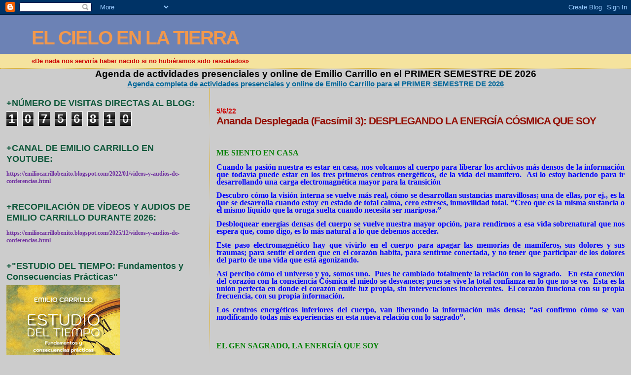

--- FILE ---
content_type: text/html; charset=UTF-8
request_url: https://emiliocarrillobenito.blogspot.com/2022/06/ananda-desplegada-facsimil-3.html
body_size: 21450
content:
<!DOCTYPE html>
<html dir='ltr'>
<head>
<link href='https://www.blogger.com/static/v1/widgets/2944754296-widget_css_bundle.css' rel='stylesheet' type='text/css'/>
<meta content='text/html; charset=UTF-8' http-equiv='Content-Type'/>
<meta content='blogger' name='generator'/>
<link href='https://emiliocarrillobenito.blogspot.com/favicon.ico' rel='icon' type='image/x-icon'/>
<link href='http://emiliocarrillobenito.blogspot.com/2022/06/ananda-desplegada-facsimil-3.html' rel='canonical'/>
<link rel="alternate" type="application/atom+xml" title="EL CIELO EN LA TIERRA - Atom" href="https://emiliocarrillobenito.blogspot.com/feeds/posts/default" />
<link rel="alternate" type="application/rss+xml" title="EL CIELO EN LA TIERRA - RSS" href="https://emiliocarrillobenito.blogspot.com/feeds/posts/default?alt=rss" />
<link rel="service.post" type="application/atom+xml" title="EL CIELO EN LA TIERRA - Atom" href="https://www.blogger.com/feeds/299123279301652121/posts/default" />

<link rel="alternate" type="application/atom+xml" title="EL CIELO EN LA TIERRA - Atom" href="https://emiliocarrillobenito.blogspot.com/feeds/7553504428366299370/comments/default" />
<!--Can't find substitution for tag [blog.ieCssRetrofitLinks]-->
<meta content='http://emiliocarrillobenito.blogspot.com/2022/06/ananda-desplegada-facsimil-3.html' property='og:url'/>
<meta content='Ananda Desplegada (Facsímil 3): DESPLEGANDO LA ENERGÍA CÓSMICA QUE SOY' property='og:title'/>
<meta content='ME SIENTO EN CASA    Cuando la pasión nuestra es estar en casa, nos volcamos al cuerpo para liberar los archivos más densos de la informació...' property='og:description'/>
<title>EL CIELO EN LA TIERRA: Ananda Desplegada (Facsímil 3): DESPLEGANDO LA ENERGÍA CÓSMICA QUE SOY</title>
<style id='page-skin-1' type='text/css'><!--
/*
* Blogger Template Style
*
* Sand Dollar
* by Jason Sutter
* Updated by Blogger Team
*/
body {
margin:0px;
padding:0px;
background:#cccccc;
color:#000000;
font-size: small;
}
#outer-wrapper {
font:normal bold 99% Verdana, sans-serif;
}
a {
color:#006699;
}
a:hover {
color:#940f04;
}
a img {
border-width: 0;
}
#content-wrapper {
padding-top: 0;
padding-right: 1em;
padding-bottom: 0;
padding-left: 1em;
}
@media all  {
div#main {
float:right;
width:66%;
padding-top:30px;
padding-right:0;
padding-bottom:10px;
padding-left:1em;
border-left:dotted 1px #e0ad12;
word-wrap: break-word; /* fix for long text breaking sidebar float in IE */
overflow: hidden;     /* fix for long non-text content breaking IE sidebar float */
}
div#sidebar {
margin-top:20px;
margin-right:0px;
margin-bottom:0px;
margin-left:0;
padding:0px;
text-align:left;
float: left;
width: 31%;
word-wrap: break-word; /* fix for long text breaking sidebar float in IE */
overflow: hidden;     /* fix for long non-text content breaking IE sidebar float */
}
}
@media handheld  {
div#main {
float:none;
width:90%;
}
div#sidebar {
padding-top:30px;
padding-right:7%;
padding-bottom:10px;
padding-left:3%;
}
}
#header {
padding-top:0px;
padding-right:0px;
padding-bottom:0px;
padding-left:0px;
margin-top:0px;
margin-right:0px;
margin-bottom:0px;
margin-left:0px;
border-bottom:dotted 1px #e0ad12;
background:#F5E39e;
}
h1 a:link  {
text-decoration:none;
color:#f2984c
}
h1 a:visited  {
text-decoration:none;
color:#f2984c
}
h1,h2,h3 {
margin: 0;
}
h1 {
padding-top:25px;
padding-right:0px;
padding-bottom:10px;
padding-left:5%;
color:#f2984c;
background:#6C82B5;
font:normal bold 300% Verdana,Sans-Serif;
letter-spacing:-2px;
}
h3.post-title {
color:#940f04;
font:normal bold 160% Verdana,Sans-Serif;
letter-spacing:-1px;
}
h3.post-title a,
h3.post-title a:visited {
color: #940f04;
}
h2.date-header  {
margin-top:10px;
margin-right:0px;
margin-bottom:0px;
margin-left:0px;
color:#cc0000;
font: normal bold 105% 'Trebuchet MS',Trebuchet,Verdana,Sans-serif;
}
h4 {
color:#aa0033;
}
#sidebar h2 {
color:#11593C;
margin:0px;
padding:0px;
font:normal bold 150% Verdana,Sans-serif;
}
#sidebar .widget {
margin-top:0px;
margin-right:0px;
margin-bottom:33px;
margin-left:0px;
padding-top:0px;
padding-right:0px;
padding-bottom:0px;
padding-left:0px;
font-size:95%;
}
#sidebar ul {
list-style-type:none;
padding-left: 0;
margin-top: 0;
}
#sidebar li {
margin-top:0px;
margin-right:0px;
margin-bottom:0px;
margin-left:0px;
padding-top:0px;
padding-right:0px;
padding-bottom:0px;
padding-left:0px;
list-style-type:none;
font-size:95%;
}
.description {
padding:0px;
margin-top:7px;
margin-right:12%;
margin-bottom:7px;
margin-left:5%;
color:#cc0000;
background:transparent;
font:bold 100% Verdana,Sans-Serif;
}
.post {
margin-top:0px;
margin-right:0px;
margin-bottom:30px;
margin-left:0px;
}
.post strong {
color:#000000;
font-weight:bold;
}
pre,code {
color:#003366;
}
strike {
color:#003366;
}
.post-footer  {
padding:0px;
margin:0px;
color:#444444;
font-size:80%;
}
.post-footer a {
border:none;
color:#968a0a;
text-decoration:none;
}
.post-footer a:hover {
text-decoration:underline;
}
#comments {
padding:0px;
font-size:110%;
font-weight:bold;
}
.comment-author {
margin-top: 10px;
}
.comment-body {
font-size:100%;
font-weight:normal;
color:black;
}
.comment-footer {
padding-bottom:20px;
color:#444444;
font-size:80%;
font-weight:normal;
display:inline;
margin-right:10px
}
.deleted-comment  {
font-style:italic;
color:gray;
}
.comment-link  {
margin-left:.6em;
}
.profile-textblock {
clear: both;
margin-left: 0;
}
.profile-img {
float: left;
margin-top: 0;
margin-right: 5px;
margin-bottom: 5px;
margin-left: 0;
border: 2px solid #6C82B5;
}
#sidebar a:link  {
color:#003366;
text-decoration:none;
}
#sidebar a:active  {
color:#ff0000;
text-decoration:none;
}
#sidebar a:visited  {
color:sidebarlinkcolor;
text-decoration:none;
}
#sidebar a:hover {
color:#11593C;
text-decoration:none;
}
.feed-links {
clear: both;
line-height: 2.5em;
}
#blog-pager-newer-link {
float: left;
}
#blog-pager-older-link {
float: right;
}
#blog-pager {
text-align: center;
}
.clear {
clear: both;
}
.widget-content {
margin-top: 0.5em;
}
/** Tweaks for layout editor preview */
body#layout #outer-wrapper {
margin-top: 0;
}
body#layout #main,
body#layout #sidebar {
margin-top: 10px;
padding-top: 0;
}

--></style>
<link href='https://www.blogger.com/dyn-css/authorization.css?targetBlogID=299123279301652121&amp;zx=cf23cd40-e87f-4b6d-8635-93a52ae22016' media='none' onload='if(media!=&#39;all&#39;)media=&#39;all&#39;' rel='stylesheet'/><noscript><link href='https://www.blogger.com/dyn-css/authorization.css?targetBlogID=299123279301652121&amp;zx=cf23cd40-e87f-4b6d-8635-93a52ae22016' rel='stylesheet'/></noscript>
<meta name='google-adsense-platform-account' content='ca-host-pub-1556223355139109'/>
<meta name='google-adsense-platform-domain' content='blogspot.com'/>

<!-- data-ad-client=ca-pub-4281816375471757 -->

</head>
<body>
<div class='navbar section' id='navbar'><div class='widget Navbar' data-version='1' id='Navbar1'><script type="text/javascript">
    function setAttributeOnload(object, attribute, val) {
      if(window.addEventListener) {
        window.addEventListener('load',
          function(){ object[attribute] = val; }, false);
      } else {
        window.attachEvent('onload', function(){ object[attribute] = val; });
      }
    }
  </script>
<div id="navbar-iframe-container"></div>
<script type="text/javascript" src="https://apis.google.com/js/platform.js"></script>
<script type="text/javascript">
      gapi.load("gapi.iframes:gapi.iframes.style.bubble", function() {
        if (gapi.iframes && gapi.iframes.getContext) {
          gapi.iframes.getContext().openChild({
              url: 'https://www.blogger.com/navbar/299123279301652121?po\x3d7553504428366299370\x26origin\x3dhttps://emiliocarrillobenito.blogspot.com',
              where: document.getElementById("navbar-iframe-container"),
              id: "navbar-iframe"
          });
        }
      });
    </script><script type="text/javascript">
(function() {
var script = document.createElement('script');
script.type = 'text/javascript';
script.src = '//pagead2.googlesyndication.com/pagead/js/google_top_exp.js';
var head = document.getElementsByTagName('head')[0];
if (head) {
head.appendChild(script);
}})();
</script>
</div></div>
<div id='outer-wrapper'><div id='wrap2'>
<!-- skip links for text browsers -->
<span id='skiplinks' style='display:none;'>
<a href='#main'>skip to main </a> |
      <a href='#sidebar'>skip to sidebar</a>
</span>
<div id='header-wrapper'>
<div class='header section' id='header'><div class='widget Header' data-version='1' id='Header1'>
<div id='header-inner'>
<div class='titlewrapper'>
<h1 class='title'>
<a href='https://emiliocarrillobenito.blogspot.com/'>
EL CIELO EN LA TIERRA
</a>
</h1>
</div>
<div class='descriptionwrapper'>
<p class='description'><span>&#171;De nada nos serviría haber nacido si no hubiéramos sido rescatados&#187;</span></p>
</div>
</div>
</div></div>
</div>
<div id='content-wrapper'>
<div id='crosscol-wrapper' style='text-align:center'>
<div class='crosscol section' id='crosscol'><div class='widget FeaturedPost' data-version='1' id='FeaturedPost1'>
<h2 class='title'>Agenda de actividades presenciales y online de Emilio Carrillo en el  PRIMER SEMESTRE DE 2026</h2>
<div class='post-summary'>
<h3><a href='https://emiliocarrillobenito.blogspot.com/2025/12/agenda-completa-de-actividades.html'>Agenda completa de actividades presenciales y online de Emilio Carrillo para el PRIMER SEMESTRE DE 2026</a></h3>
</div>
<style type='text/css'>
    .image {
      width: 100%;
    }
  </style>
<div class='clear'></div>
</div></div>
</div>
<div id='main-wrapper'>
<div class='main section' id='main'><div class='widget Blog' data-version='1' id='Blog1'>
<div class='blog-posts hfeed'>

          <div class="date-outer">
        
<h2 class='date-header'><span>5/6/22</span></h2>

          <div class="date-posts">
        
<div class='post-outer'>
<div class='post hentry uncustomized-post-template' itemprop='blogPost' itemscope='itemscope' itemtype='http://schema.org/BlogPosting'>
<meta content='299123279301652121' itemprop='blogId'/>
<meta content='7553504428366299370' itemprop='postId'/>
<a name='7553504428366299370'></a>
<h3 class='post-title entry-title' itemprop='name'>
Ananda Desplegada (Facsímil 3): DESPLEGANDO LA ENERGÍA CÓSMICA QUE SOY
</h3>
<div class='post-header'>
<div class='post-header-line-1'></div>
</div>
<div class='post-body entry-content' id='post-body-7553504428366299370' itemprop='description articleBody'>
<p class="MsoNormal" style="line-height: normal; margin-bottom: .0001pt; margin-bottom: 0cm; text-align: justify;"><b style="mso-bidi-font-weight: normal;"><span style="color: green;"><span style="font-family: verdana; font-size: medium;"><br /></span></span></b></p><p class="MsoNormal" style="line-height: normal; margin-bottom: .0001pt; margin-bottom: 0cm; text-align: justify;"><b style="mso-bidi-font-weight: normal;"><span style="color: green;"><span style="font-family: verdana; font-size: medium;">ME SIENTO
EN CASA&nbsp; <o:p></o:p></span></span></b></p>

<p class="MsoNormal" style="line-height: normal; margin-bottom: .0001pt; margin-bottom: 0cm; text-align: justify;"><b><span style="color: blue; line-height: 107%;"><span style="font-family: verdana; font-size: medium;">Cuando la pasión
nuestra es estar en casa, nos volcamos al cuerpo para liberar los archivos más
densos de la información que todavía puede estar en los tres primeros centros
energéticos, de la vida del mamífero.&nbsp; Así
lo estoy haciendo para ir desarrollando una carga electromagnética mayor para
la transición</span></span></b></p>

<p class="MsoNormal" style="margin-bottom: .0001pt; margin-bottom: 0cm; text-align: justify;"><b style="mso-bidi-font-weight: normal;"><span style="color: blue; line-height: 107%;"><span style="font-family: verdana; font-size: medium;">Descubro cómo la
visión interna se vuelve más real, cómo se desarrollan sustancias maravillosas;
una de ellas, por ej., es la que se desarrolla cuando estoy en estado de total
calma, cero estreses, inmovilidad total. &#8220;Creo que es la misma sustancia o el
mismo líquido que la oruga suelta cuando necesita ser mariposa.&#8221;<o:p></o:p></span></span></b></p>

<p class="MsoNormal" style="margin-bottom: .0001pt; margin-bottom: 0cm; text-align: justify;"><b style="mso-bidi-font-weight: normal;"><span style="color: blue; line-height: 107%;"><span style="font-family: verdana; font-size: medium;">Desbloquear
energías densas del cuerpo se vuelve nuestra mayor opción, para rendirnos a esa
vida sobrenatural que nos espera que, como digo, es lo más natural a lo que
debemos acceder.<o:p></o:p></span></span></b></p>

<p class="MsoNormal" style="margin-bottom: .0001pt; margin-bottom: 0cm; text-align: justify;"><b style="mso-bidi-font-weight: normal;"><span style="color: blue; line-height: 107%;"><span style="font-family: verdana; font-size: medium;">Este paso
electromagnético hay que vivirlo en el cuerpo para apagar las memorias de
mamíferos, sus dolores y sus traumas; para sentir el orden que en el corazón habita,
para sentirme conectada, y no tener que participar de los dolores del parto de
una vida que está agonizando.<o:p></o:p></span></span></b></p>

<p class="MsoNormal" style="margin-bottom: .0001pt; margin-bottom: 0cm; text-align: justify;"><b style="mso-bidi-font-weight: normal;"><span style="color: blue; line-height: 107%;"><span style="font-family: verdana; font-size: medium;">Así percibo cómo
el universo y yo, somos uno.<span style="mso-spacerun: yes;">&nbsp; </span>Pues he
cambiado totalmente la relación con lo sagrado.<span style="mso-spacerun: yes;">&nbsp;&nbsp; </span>En esta conexión del corazón con la
consciencia Cósmica el miedo se desvanece; pues se vive la total confianza en
lo que no se ve.<span style="mso-spacerun: yes;">&nbsp; </span>Esta es la unión
perfecta en donde el corazón emite luz propia, sin intervenciones
incoherentes.<span style="mso-spacerun: yes;">&nbsp; </span>El corazón funciona con su
propia frecuencia, con su propia información.<span style="mso-spacerun: yes;">&nbsp;&nbsp;&nbsp;
</span><o:p></o:p></span></span></b></p>

<p class="MsoNormal" style="margin-bottom: .0001pt; margin-bottom: 0cm; text-align: justify;"><b style="mso-bidi-font-weight: normal;"><span style="color: blue; line-height: 107%;"><span style="font-family: verdana; font-size: medium;">Los centros
energéticos inferiores del cuerpo, van liberando la información más densa; &#8220;así
confirmo cómo se van modificando todas mis experiencias en esta nueva relación
con lo sagrado&#8221;.<o:p></o:p></span></span></b></p>

<p class="MsoNormal" style="margin-bottom: .0001pt; margin-bottom: 0cm; text-align: justify;"><b style="mso-bidi-font-weight: normal;"><span style="color: blue; line-height: 107%;"><o:p><span style="font-family: verdana; font-size: medium;">&nbsp;</span></o:p></span></b></p>

<p class="MsoNormal" style="line-height: normal; margin-bottom: .0001pt; margin-bottom: 0cm; text-align: justify;"><b style="mso-bidi-font-weight: normal;"><span style="color: green;"><span style="font-family: verdana; font-size: medium;">EL GEN
SAGRADO, LA ENERGÍA QUE SOY<o:p></o:p></span></span></b></p>

<p class="MsoNormal" style="line-height: normal; margin-bottom: .0001pt; margin-bottom: 0cm; text-align: justify;"><b><i><span style="color: #c00000;"><span style="font-family: verdana; font-size: medium;">&#8220;Ya no soy yo quien vive en mí, es mi
padre, quien lo hace a través de mí&#8221;</span></span></i></b></p>

<p class="MsoNormal" style="line-height: normal; margin-bottom: .0001pt; margin-bottom: 0cm; text-align: justify;"><b style="mso-bidi-font-weight: normal;"><span style="color: blue;"><span style="font-family: verdana; font-size: medium;">Verifico
que cuando las respuestas en mi sentir son coherentes con lo descubierto; es el
momento en que la identidad DIVINA empieza a disponerse en este cuerpo-mente.<o:p></o:p></span></span></b></p>

<p class="MsoNormal" style="line-height: normal; margin-bottom: .0001pt; margin-bottom: 0cm; text-align: justify;"><b style="mso-bidi-font-weight: normal;"><span style="color: blue;"><span style="font-family: verdana; font-size: medium;">&#191;Qué es lo
que en realidad estoy desplegando?<span style="mso-spacerun: yes;">&nbsp;&nbsp; </span>El Gen
Sagrado que me habita.<span style="mso-spacerun: yes;">&nbsp; </span>Y es por esto que
me estoy haciendo correspondiente a otra realidad.<span style="mso-spacerun: yes;">&nbsp; </span>Esta es mi tarea y lo seguiré sosteniendo
pues es la pasión de este, mi momento presente.<span style="mso-spacerun: yes;">&nbsp;
</span>Esto ha cambiado en forma radical, la manera como me relacionaba conmigo
misma, con los otros, con la vida y con el universo; ahora me Veo, ahora los
Veo.<o:p></o:p></span></span></b></p>

<p class="MsoNormal" style="margin-bottom: .0001pt; margin-bottom: 0cm; text-align: justify;"><b style="mso-bidi-font-weight: normal;"><span style="color: blue; line-height: 107%;"><span style="font-family: verdana; font-size: medium;">Mi opción en este
instante es vivir el Estado Místico que tiene que producirse para la
transición.<o:p></o:p></span></span></b></p>

<p class="MsoNormal" style="margin-bottom: .0001pt; margin-bottom: 0cm; text-align: justify;"><b style="mso-bidi-font-weight: normal;"><span style="color: blue; line-height: 107%;"><span style="font-family: verdana; font-size: medium;">Sin rendición,
sin honrar la vida, sin honrar lo vivido y lo experimentado, sin llegar al
punto cero de esa naturaleza inferior, no se podrá reconocer ni sentir la nueva
energía que nos define.<span style="mso-spacerun: yes;">&nbsp; </span>Aclaro, pues,
que acceder a una nueva naturaleza, es acceder a otra frecuencia.<span style="mso-spacerun: yes;">&nbsp; </span>Pues el sentir del corazón es de una
frecuencia diferente al deseo o capricho de los quereres del personaje.<span style="mso-spacerun: yes;">&nbsp; </span>El sentir del corazón ES LO QUE ÉS.<o:p></o:p></span></span></b></p>

<p class="MsoNormal" style="margin-bottom: .0001pt; margin-bottom: 0cm; text-align: justify;"><b style="mso-bidi-font-weight: normal;"><span style="color: blue; line-height: 107%;"><span style="font-family: verdana; font-size: medium;">&#161;Qué diferencia
tan grande hay entre sentir y pedir!<span style="mso-spacerun: yes;">&nbsp;
</span>Sentir es una combinación entre ver y descansar en eso que se
siente.<span style="mso-spacerun: yes;">&nbsp; </span>Cuando se siente, se descansa en
la vida, porque lo que es, ÉS, y hecho está.<span style="mso-spacerun: yes;">&nbsp;
</span>Esta es la certeza que mueve montañas, que mueve el campo, porque de lo
que del corazón procede, lo que sigue es la manifestación.<span style="mso-spacerun: yes;">&nbsp; </span>Cuando el corazón siente, no dice: necesito,
dice SOY eso que se ÉS. Por eso en el corazón tengo la certeza que lo que es,
ÉS.<span style="mso-spacerun: yes;">&nbsp; </span>Esta es una combinación entre
sabiduría, agradecimiento, entrega y paz.<span style="mso-spacerun: yes;">&nbsp;
</span><o:p></o:p></span></span></b></p>

<p class="MsoNormal" style="margin-bottom: .0001pt; margin-bottom: 0cm; text-align: justify;"><b style="mso-bidi-font-weight: normal;"><span style="color: blue; line-height: 107%;"><span style="font-family: verdana; font-size: medium;">Es una fuerza no
mental de necesitar que algo suceda, es la fuerza del recorrido que te dice que
lo que ÉS, hecho está.<o:p></o:p></span></span></b></p>

<p class="MsoNormal" style="margin-bottom: .0001pt; margin-bottom: 0cm; text-align: justify;"><b style="mso-bidi-font-weight: normal;"><span style="color: blue; line-height: 107%;"><span style="font-family: verdana; font-size: medium;">Este sentir del
corazón diluye la teoría de la evolución como está planteada.<span style="mso-spacerun: yes;">&nbsp; </span>Es energía electromagnética definiendo la
forma, modelos de vida que se definen con la frecuencia. Me faltan palabras
para explicar lo inexplicable porque mis palabras no tienen aún el vocablo de
lo que ÉS.<o:p></o:p></span></span></b></p>

<p class="MsoNormal" style="margin-bottom: .0001pt; margin-bottom: 0cm; text-align: justify;"><b style="mso-bidi-font-weight: normal;"><span style="color: blue; line-height: 107%;"><span style="font-family: verdana; font-size: medium;">Debo confesar que
cuando escribo para mí, es más fácil que cuando escribo para otros, porque sé
que el otro es una mente que lo recibe y&#8230;<o:p></o:p></span></span></b></p>

<p class="MsoNormal" style="margin-bottom: .0001pt; margin-bottom: 0cm; text-align: justify;"><b style="mso-bidi-font-weight: normal;"><span style="color: blue; line-height: 107%;"><o:p><span style="font-family: verdana; font-size: medium;">&nbsp;</span></o:p></span></b></p>

<p class="MsoNormal" style="margin-bottom: .0001pt; margin-bottom: 0cm; text-align: justify;"><b style="mso-bidi-font-weight: normal;"><span style="color: green; line-height: 107%;"><span style="font-family: verdana; font-size: medium;">MI EXPERIENCIA
MÍSTICA<o:p></o:p></span></span></b></p>

<p class="MsoNormal" style="margin-bottom: .0001pt; margin-bottom: 0cm; text-align: justify;"><b><span style="color: blue; line-height: 107%;"><span style="font-family: verdana; font-size: medium;">Hoy, estoy
aprendiendo a relacionarme más con lo no físico, con la no forma, sabiendo que
de esta manera avanzaré más en mi propósito interno de vida; pues es, en lo no
físico, donde estoy accediendo a nuevas realidades.</span></span></b></p>

<p class="MsoNormal" style="margin-bottom: .0001pt; margin-bottom: 0cm; text-align: justify;"><b style="mso-bidi-font-weight: normal;"><span style="color: blue; line-height: 107%;"><span style="font-family: verdana; font-size: medium;">Hoy sé que para descubrir
los secretos del universo es necesario pensar, sentir y actuar, más como
energía, en medida, en frecuencia y en vibraciones altas, para así diluirme en la
no forma <o:p></o:p></span></span></b></p>

<p class="MsoNormal" style="margin-bottom: .0001pt; margin-bottom: 0cm; text-align: justify;"><b style="mso-bidi-font-weight: normal;"><span style="color: blue; line-height: 107%;"><span style="font-family: verdana; font-size: medium;">Me estoy
entrenando para ir más allá de los cinco sentidos.<span style="mso-spacerun: yes;">&nbsp; </span>Estoy aprendiendo a desaprender para vivir de
otra manera, sintiendo las intenciones más profundas de mi corazón. Cada vez
siento más, cómo el yo personal no opera; y es el observador el que me enseña a
desaprender, a vivir de otra manera.<span style="mso-spacerun: yes;">&nbsp;
</span>Cuando desaprendo, la atención, la concentración y la observación, se
hacen presentes.<o:p></o:p></span></span></b></p>

<p class="MsoNormal" style="margin-bottom: .0001pt; margin-bottom: 0cm; text-align: justify;"><b style="mso-bidi-font-weight: normal;"><span style="color: blue; line-height: 107%;"><span style="font-family: verdana; font-size: medium;">Me estoy dando el
permiso de desdoblar mi SER frente a la experiencia.<span style="mso-spacerun: yes;">&nbsp; </span>Esta se vuelve más sagrada, haciendo que mi
momento presente se viva en más esplendor.<span style="mso-spacerun: yes;">&nbsp;
</span>Me estoy dando el permiso de vivir diferente.<span style="mso-spacerun: yes;">&nbsp; </span>A veces no tengo el lenguaje apropiado para
describir lo que estoy viviendo en este momento.<o:p></o:p></span></span></b></p>

<p class="MsoNormal" style="margin-bottom: .0001pt; margin-bottom: 0cm; text-align: justify;"><b style="mso-bidi-font-weight: normal;"><span style="color: blue; line-height: 107%;"><span style="font-family: verdana; font-size: medium;">Estoy
desarrollando conscientemente la sabiduría adquirida en el recorrido, para
acabar de cumplir el viaje. Y que ya no es, desde luego, una preocupación por
sacar adelante nada. Y por supuesto, sí<span style="mso-spacerun: yes;">&nbsp;
</span>una realidad sin miedo.<span style="mso-spacerun: yes;">&nbsp; </span>Esto lo
estoy consiguiendo con un gran amor por mí misma.<span style="mso-spacerun: yes;">&nbsp; </span>Cuando hablo de un gran amor, hablo de amar
mi recorrido, de amar mi vida, amar mis experiencias, siguiendo mi corazón. <o:p></o:p></span></span></b></p>

<p class="MsoNormal" style="margin-bottom: .0001pt; margin-bottom: 0cm; text-align: justify;"><b style="mso-bidi-font-weight: normal;"><span style="color: blue; line-height: 107%;"><span style="font-family: verdana; font-size: medium;">Me doy cuenta
cómo el plan Divino está funcionando en mi vida, cuando suelto el control,
cuando suelto la duda. Me doy cuenta que la energía asciende a su más alto
nivel, cuando estoy en ese estado, me Veo como lo que no se ve. y, por lo
tanto, confío y me doy cuenta que mi conexión primordial es con lo que no ven
los cinco sentidos.<span style="mso-spacerun: yes;">&nbsp;&nbsp; </span>Claro, para esto se
requiere una mente sana y elaborada en otra frecuencia; para la comprensión de
la Divinidad que somos.<o:p></o:p></span></span></b></p>

<p class="MsoNormal" style="margin-bottom: .0001pt; margin-bottom: 0cm; text-align: justify;"><b style="mso-bidi-font-weight: normal;"><span style="color: blue; line-height: 107%;"><span style="font-family: verdana; font-size: medium;">He descubierto
que, muriendo todos los días no tendré que morir nunca.<span style="mso-spacerun: yes;">&nbsp; </span>Por supuesto dejaré el cuerpo, pero el velo ya
se ha caído, esto es lo que concibo como vida eterna.<span style="mso-spacerun: yes;">&nbsp; </span><o:p></o:p></span></span></b></p>

<p class="MsoNormal" style="margin-bottom: .0001pt; margin-bottom: 0cm; text-align: justify;"><b style="mso-bidi-font-weight: normal;"><span style="color: blue; line-height: 107%;"><span style="font-family: verdana; font-size: medium;">Si el mamífero
pensante desea sobrevivir a este tránsito que nos plantea hoy la vida, deberá
dar este paso, más allá de los que le plantean los cinco sentidos, pues
solamente así podrá atender las exigencias que la vida le demandan, para poder
sobrevivir a la próxima especie.<o:p></o:p></span></span></b></p>

<p class="MsoNormal" style="margin-bottom: .0001pt; margin-bottom: 0cm; text-align: justify;"><b style="mso-bidi-font-weight: normal;"><span style="color: blue; line-height: 107%;"><o:p><span style="font-family: verdana; font-size: medium;">&nbsp;</span></o:p></span></b></p>

<p class="MsoNormal" style="margin-bottom: .0001pt; margin-bottom: 0cm; text-align: justify;"><b style="mso-bidi-font-weight: normal;"><span style="color: green; line-height: 107%;"><span style="font-family: verdana; font-size: medium;">LA VIDA DIVINA
EN LA MATERIA, EL ESPÍRITU ELECTROMAGNÉTICO QUE TODO LO UNE<o:p></o:p></span></span></b></p>

<p class="MsoNormal" style="margin-bottom: .0001pt; margin-bottom: 0cm; text-align: justify;"><b><span style="color: blue; line-height: 107%;"><span style="font-family: verdana; font-size: medium;">En primera
instancia, debo salir de los programas más densos de la información, contenidos
en las primeras capas de las células; programas más primarios, para ir subiendo
la vibración de la materia, hacia nuestro siguiente nivel, poco a poco, así la
conexión con el campo se va haciendo más evidente.</span></span></b></p>

<p class="MsoNormal" style="margin-bottom: .0001pt; margin-bottom: 0cm; text-align: justify;"><b style="mso-bidi-font-weight: normal;"><span style="color: blue; line-height: 107%;"><span style="font-family: verdana; font-size: medium;">Este paso humano
está en sincronía, como ya lo he comentado, con el proceso tridimensional que,
a mi sentir, comenzó en 1987, &#8220;porque así ocurrió en mi&#8221;, un cambio acelerado
en su primera etapa, hasta el 2012.<o:p></o:p></span></span></b></p>

<p class="MsoNormal" style="margin-bottom: .0001pt; margin-bottom: 0cm; text-align: justify;"><b style="mso-bidi-font-weight: normal;"><span style="color: blue; line-height: 107%;"><span style="font-family: verdana; font-size: medium;">Momento tras
momento, siento más esta manifestación del cambio, tanto en la tierra como en
mi cuerpo. Percibo con mucha frecuencia que entro en este campo
electromagnético, y me permito sentirme en dimensiones diferentes, de acuerdo a
mis movimientos internos. Me voy dando cuenta de las diferentes frecuencias en
las que me mantengo, de acuerdo a lo que voy experimentando.<o:p></o:p></span></span></b></p>

<p class="MsoNormal" style="margin-bottom: .0001pt; margin-bottom: 0cm; text-align: justify;"><b style="mso-bidi-font-weight: normal;"><span style="color: blue; line-height: 107%;"><span style="font-family: verdana; font-size: medium;">El cambio
frecuencial que hoy estoy viviendo, es real.<span style="mso-spacerun: yes;">&nbsp;
</span>Este no es un cuento de hadas ni algo paranormal porque es un encuentro entre
espíritu y materia.<span style="mso-spacerun: yes;">&nbsp; </span>Me doy cuenta
entonces, que el cuerpo también tiene su propio proceso y hago continuamente
ajustes para equilibrar mi energía<span style="mso-spacerun: yes;">&nbsp; </span><o:p></o:p></span></span></b></p>

<p class="MsoNormal" style="margin-bottom: .0001pt; margin-bottom: 0cm; text-align: justify;"><b style="mso-bidi-font-weight: normal;"><span style="color: blue; line-height: 107%;"><span style="font-family: verdana; font-size: medium;">Hoy más que nunca
percibo la entrada a otra dimensión de la tierra y la humanidad y, por lo tanto,
me estoy dando el permiso de darme el espacio para vivenciarlo, en vez de salir
corriendo a las demandas de un mundo convulsionado. Sé que los cambios de la
tierra, que están surgiendo, me están ayudando a sutilizar la materia en la que
vivo y por ello estoy agradecida<span style="mso-spacerun: yes;">&nbsp; </span><o:p></o:p></span></span></b></p>

<p class="MsoNormal" style="margin-bottom: .0001pt; margin-bottom: 0cm; text-align: justify;"><b style="mso-bidi-font-weight: normal;"><span style="color: blue; line-height: 107%;"><span style="font-family: verdana; font-size: medium;">No es con la
mente analítica, sino con el corazón y la consciencia que he desdoblado, que
estoy viviendo esta experiencia, en donde me exijo muchísimos momentos en
silencio, observando lo que me está pasando, con lo que está pasando.<span style="mso-spacerun: yes;">&nbsp; </span>Es ese estado de observación que me da tanta
paz, tranquilidad y que me permite ver y encontrar la coherencia del momento
presente.<span style="mso-spacerun: yes;">&nbsp; </span><o:p></o:p></span></span></b></p>

<p class="MsoNormal" style="margin-bottom: .0001pt; margin-bottom: 0cm; text-align: justify;"><b style="mso-bidi-font-weight: normal;"><span style="color: blue; line-height: 107%;"><span style="font-family: verdana; font-size: medium;">En este proceso
me voy dando cuenta, cómo la mente emocional va perdiendo la fuerza y el poder
en mí. Este nuevo estado que voy alcanzando es el despliegue de la conciencia
cósmica en la materia en la que vivo.<span style="mso-spacerun: yes;">&nbsp;
</span>Esto requiere que lo inferior vaya dejando de ser funcional en mí.<span style="mso-spacerun: yes;">&nbsp; </span>Entre tanto, voy recibiendo señales de la
consciencia universal, trascendentes para mantener la frecuencia en la que hoy
me encuentro.<span style="mso-spacerun: yes;">&nbsp; </span>Es como si sintiera que el
universo se dobla a mi favor, doblándose a mis intenciones y a la coherencia de
mi corazón.<span style="mso-spacerun: yes;">&nbsp; </span>Quitando de mí todo
obstáculo o toda hostilidad que me impida ir construyéndome en lo esencial, <span style="mso-bidi-font-weight: bold;">&#8220;lo que estaba buscando, me encontró&#8221;</span>.<o:p></o:p></span></span></b></p>

<p class="MsoNormal" style="margin-bottom: .0001pt; margin-bottom: 0cm; text-align: justify;"><b style="mso-bidi-font-weight: normal;"><span style="color: blue; line-height: 107%;"><span style="font-family: verdana; font-size: medium;">Entre más
profundo es el despliegue de mi SER, más consciente me hago de esta fuerza
espiritual electromagnética que todo lo une.<span style="mso-spacerun: yes;">&nbsp;
</span>Así también me acerco más a lo sagrado; a la vida divina en la tierra.<a name="_heading=h.gjdgxs"></a><o:p></o:p></span></span></b></p>

<p class="MsoNormal" style="margin-bottom: .0001pt; margin-bottom: 0cm; text-align: justify;"><b style="mso-bidi-font-weight: normal;"><span style="color: blue; line-height: 107%;"><span style="font-family: verdana; font-size: medium;">Aclaro que mi
comunicación con el universo es a través del &#8220;sentir&#8221; que cuando siento, ya no
tengo que recorrer el espacio-tiempo que antes recorría, para que eso que
buscaba, me llegara.<span style="mso-spacerun: yes;">&nbsp; </span>Ahora, aquello que
yo buscaba, me encontró en el punto donde estoy.<span style="mso-spacerun: yes;">&nbsp; </span>Haciendo realidad, sin espacio ni tiempo, la
manifestación de lo ya creado.<span style="mso-spacerun: yes;">&nbsp; </span>De esta
manera, los secretos del universo quedan en mí, y yo en ÉL. Esta es la fusión del
UNIVERSO místico de alta frecuencia en mi materia consciente.<o:p></o:p></span></span></b></p>

<p class="MsoNormal" style="margin-bottom: .0001pt; margin-bottom: 0cm; text-align: justify;"><span style="font-family: verdana;"><b><span style="color: #ff6600; line-height: 107%;">===============================================</span></b><b><span style="color: #000099; line-height: 107%;"><o:p></o:p></span></b></span></p>

<p class="MsoNormal" style="margin-bottom: .0001pt; margin-bottom: 0cm; text-align: justify;"><span style="font-family: verdana;"><b><span style="color: red; line-height: 107%;">Autora:&nbsp;</span></b><b><span style="color: magenta; line-height: 107%;">Ananda Castro</span></b><b><span style="color: red; line-height: 107%;">&nbsp;(</span></b><span class="MsoHyperlink"><b><span style="color: magenta; line-height: 107%;"><a href="https://www.blogger.com/blog/post/edit/299123279301652121/7963916243104209095"><span style="color: magenta;">graciasananda@gmail.com</span></a></span></b></span><b><span style="color: red; line-height: 107%;">)</span></b><b style="mso-bidi-font-weight: normal;"><span style="color: #000099; line-height: 107%;"><o:p></o:p></span></b></span></p>

<p class="MsoNormal" style="margin-bottom: .0001pt; margin-bottom: 0cm; text-align: justify;"><span style="font-family: verdana;"><b><span style="color: green; line-height: 107%;">Fechas de las entregas de Ananda Desplegada publicadas en este
blog:</span></b><b style="mso-bidi-font-weight: normal;"><span style="color: #000099; line-height: 107%;"><o:p></o:p></span></b></span></p>

<p class="MsoNormal" style="margin-bottom: .0001pt; margin-bottom: 0cm; text-align: justify;"><span style="font-family: verdana;"><b><span style="color: green; line-height: 107%;">+Facsímil 1: 5 de abril.</span></b><b style="mso-bidi-font-weight: normal;"><span style="color: #000099; line-height: 107%;"><o:p></o:p></span></b></span></p>

<p class="MsoNormal" style="margin-bottom: .0001pt; margin-bottom: 0cm; text-align: justify;"><span style="font-family: verdana;"><b><span style="color: green; line-height: 107%;">+Facsímil 2: 5 de mayo.</span></b><b style="mso-bidi-font-weight: normal;"><span style="color: #000099; line-height: 107%;"><o:p></o:p></span></b></span></p>

<p class="MsoNormal" style="margin-bottom: .0001pt; margin-bottom: 0cm; text-align: justify;"><span style="font-family: verdana;"><b><span style="color: green; line-height: 107%;">+Facsímil 3: 5 de junio.</span></b><b style="mso-bidi-font-weight: normal;"><span style="color: #000099; line-height: 107%;"><o:p></o:p></span></b></span></p>

<p class="MsoNormal" style="margin-bottom: .0001pt; margin-bottom: 0cm; text-align: justify;"><b><span style="color: #ff6600; line-height: 107%;"><span style="font-family: verdana;">===============================================</span></span></b><b style="mso-bidi-font-weight: normal;"><span style="color: #000099; font-family: &quot;Verdana&quot;,sans-serif; font-size: 12.0pt; line-height: 107%;"><o:p></o:p></span></b></p>
<div style='clear: both;'></div>
</div>
<div class='post-footer'>
<div class='post-footer-line post-footer-line-1'>
<span class='post-author vcard'>
Publicado por
<span class='fn' itemprop='author' itemscope='itemscope' itemtype='http://schema.org/Person'>
<meta content='https://www.blogger.com/profile/07815256033064545700' itemprop='url'/>
<a class='g-profile' href='https://www.blogger.com/profile/07815256033064545700' rel='author' title='author profile'>
<span itemprop='name'>Emilio Carrillo</span>
</a>
</span>
</span>
<span class='post-timestamp'>
en
<meta content='http://emiliocarrillobenito.blogspot.com/2022/06/ananda-desplegada-facsimil-3.html' itemprop='url'/>
<a class='timestamp-link' href='https://emiliocarrillobenito.blogspot.com/2022/06/ananda-desplegada-facsimil-3.html' rel='bookmark' title='permanent link'><abbr class='published' itemprop='datePublished' title='2022-06-05T04:00:00Z'>4:00</abbr></a>
</span>
<span class='post-comment-link'>
</span>
<span class='post-icons'>
<span class='item-action'>
<a href='https://www.blogger.com/email-post/299123279301652121/7553504428366299370' title='Enviar entrada por correo electrónico'>
<img alt='' class='icon-action' height='13' src='https://resources.blogblog.com/img/icon18_email.gif' width='18'/>
</a>
</span>
<span class='item-control blog-admin pid-1436536094'>
<a href='https://www.blogger.com/post-edit.g?blogID=299123279301652121&postID=7553504428366299370&from=pencil' title='Editar entrada'>
<img alt='' class='icon-action' height='18' src='https://resources.blogblog.com/img/icon18_edit_allbkg.gif' width='18'/>
</a>
</span>
</span>
<div class='post-share-buttons goog-inline-block'>
<a class='goog-inline-block share-button sb-email' href='https://www.blogger.com/share-post.g?blogID=299123279301652121&postID=7553504428366299370&target=email' target='_blank' title='Enviar por correo electrónico'><span class='share-button-link-text'>Enviar por correo electrónico</span></a><a class='goog-inline-block share-button sb-blog' href='https://www.blogger.com/share-post.g?blogID=299123279301652121&postID=7553504428366299370&target=blog' onclick='window.open(this.href, "_blank", "height=270,width=475"); return false;' target='_blank' title='Escribe un blog'><span class='share-button-link-text'>Escribe un blog</span></a><a class='goog-inline-block share-button sb-twitter' href='https://www.blogger.com/share-post.g?blogID=299123279301652121&postID=7553504428366299370&target=twitter' target='_blank' title='Compartir en X'><span class='share-button-link-text'>Compartir en X</span></a><a class='goog-inline-block share-button sb-facebook' href='https://www.blogger.com/share-post.g?blogID=299123279301652121&postID=7553504428366299370&target=facebook' onclick='window.open(this.href, "_blank", "height=430,width=640"); return false;' target='_blank' title='Compartir con Facebook'><span class='share-button-link-text'>Compartir con Facebook</span></a><a class='goog-inline-block share-button sb-pinterest' href='https://www.blogger.com/share-post.g?blogID=299123279301652121&postID=7553504428366299370&target=pinterest' target='_blank' title='Compartir en Pinterest'><span class='share-button-link-text'>Compartir en Pinterest</span></a>
</div>
</div>
<div class='post-footer-line post-footer-line-2'>
<span class='post-labels'>
</span>
</div>
<div class='post-footer-line post-footer-line-3'>
<span class='post-location'>
</span>
</div>
</div>
</div>
<div class='comments' id='comments'>
<a name='comments'></a>
<h4>No hay comentarios:</h4>
<div id='Blog1_comments-block-wrapper'>
<dl class='avatar-comment-indent' id='comments-block'>
</dl>
</div>
<p class='comment-footer'>
<div class='comment-form'>
<a name='comment-form'></a>
<h4 id='comment-post-message'>Publicar un comentario</h4>
<p>
</p>
<p>Nota: solo los miembros de este blog pueden publicar comentarios.</p>
<a href='https://www.blogger.com/comment/frame/299123279301652121?po=7553504428366299370&hl=es&saa=85391&origin=https://emiliocarrillobenito.blogspot.com' id='comment-editor-src'></a>
<iframe allowtransparency='true' class='blogger-iframe-colorize blogger-comment-from-post' frameborder='0' height='410px' id='comment-editor' name='comment-editor' src='' width='100%'></iframe>
<script src='https://www.blogger.com/static/v1/jsbin/2830521187-comment_from_post_iframe.js' type='text/javascript'></script>
<script type='text/javascript'>
      BLOG_CMT_createIframe('https://www.blogger.com/rpc_relay.html');
    </script>
</div>
</p>
</div>
</div>

        </div></div>
      
</div>
<div class='blog-pager' id='blog-pager'>
<span id='blog-pager-newer-link'>
<a class='blog-pager-newer-link' href='https://emiliocarrillobenito.blogspot.com/2022/06/tc23-politica-de-investigacion.html' id='Blog1_blog-pager-newer-link' title='Entrada más reciente'>Entrada más reciente</a>
</span>
<span id='blog-pager-older-link'>
<a class='blog-pager-older-link' href='https://emiliocarrillobenito.blogspot.com/2022/06/sistema-distopico-y-la-nueva-humanidad.html' id='Blog1_blog-pager-older-link' title='Entrada antigua'>Entrada antigua</a>
</span>
<a class='home-link' href='https://emiliocarrillobenito.blogspot.com/'>Inicio</a>
</div>
<div class='clear'></div>
<div class='post-feeds'>
<div class='feed-links'>
Suscribirse a:
<a class='feed-link' href='https://emiliocarrillobenito.blogspot.com/feeds/7553504428366299370/comments/default' target='_blank' type='application/atom+xml'>Enviar comentarios (Atom)</a>
</div>
</div>
</div></div>
</div>
<div id='sidebar-wrapper'>
<div class='sidebar section' id='sidebar'><div class='widget Stats' data-version='1' id='Stats1'>
<h2>+NÚMERO DE VISITAS DIRECTAS AL BLOG:</h2>
<div class='widget-content'>
<div id='Stats1_content' style='display: none;'>
<span class='counter-wrapper graph-counter-wrapper' id='Stats1_totalCount'>
</span>
<div class='clear'></div>
</div>
</div>
</div><div class='widget Text' data-version='1' id='Text6'>
<h2 class='title'>+CANAL DE EMILIO CARRILLO EN YOUTUBE:</h2>
<div class='widget-content'>
<p class="MsoNormal" style="text-align: justify;"><b style="mso-bidi-font-weight: normal;"><span lang="EN-GB" style="color: #7030a0; font-family: &quot;Verdana&quot;,&quot;sans-serif&quot;; mso-ansi-language: EN-GB; mso-font-kerning: .5pt;"><a href="https://www.youtube.com/channel/UCDVzPVl_nx51r4yLAZQzLPg/videos"><span style="color: #7030a0; mso-ansi-language: EN-GB;"> https://emiliocarrillobenito.blogspot.com/2022/01/videos-y-audios-de-conferencias.html</span></a><o:p></o:p></span></b></p>
</div>
<div class='clear'></div>
</div><div class='widget Text' data-version='1' id='Text10'>
<h2 class='title'>+RECOPILACIÓN DE VÍDEOS Y AUDIOS DE EMILIO CARRILLO DURANTE 2026:</h2>
<div class='widget-content'>
<p class="MsoNormal" style="text-align: justify;"><b style="mso-bidi-font-weight: normal;"><span lang="EN-GB" style="color: #7030a0; font-family: &quot;Verdana&quot;,&quot;sans-serif&quot;; mso-ansi-language: EN-GB; mso-font-kerning: .5pt;"><a href=" https://emiliocarrillobenito.blogspot.com/2025/12/videos-y-audios-de-conferencias.html"><span style="color: #7030a0; mso-ansi-language: EN-GB;"> https://emiliocarrillobenito.blogspot.com/2025/12/videos-y-audios-de-conferencias.html </span></a><o:p></o:p></span></b></p>
</div>
<div class='clear'></div>
</div><div class='widget Image' data-version='1' id='Image7'>
<h2>+"ESTUDIO DEL TIEMPO: Fundamentos y Consecuencias Prácticas"</h2>
<div class='widget-content'>
<a href='https://www.amazon.es/Estudio-del-Tiempo-Fundamentos-Consecuencias/dp/B0GC3C97B2/ref=sr_1_3?__mk_es_ES=%C3%85M%C3%85%C5%BD%C3%95%C3%91&crid=5ZWFVIHPAJN5&dib=eyJ2IjoiMSJ9.[base64].nPMZsFxUAazgKeQqd7r3MjwQOndTpHn3nn879JerLnk&dib_tag=se&keywords=Editorial+Ecosof%C3%ADa&qid=1767097653&s=books&sprefix=editorial+ecosof%C3%ADa%2Cstripbooks%2C659&sr=1-3'>
<img alt='+"ESTUDIO DEL TIEMPO: Fundamentos y Consecuencias Prácticas"' height='355' id='Image7_img' src='https://blogger.googleusercontent.com/img/a/AVvXsEhApUY6ZjyKQI96MdiXXDSEFPVOn3SoGb5yfbOarI56aQgdxGTBKWzvhwa81Pyu_H9CRwkDk6g9Yt02WeJ2Swo_IFeOmoKe9_vzcQ7D6Boibr9RYYUK9T716ySLIjghRoNVB6kjsNvlBYEMeItVVnfPzhQVMISVT4yFVI3Kf5FCCuQLcFQpLVNuU22GOA4=s355' width='230'/>
</a>
<br/>
<span class='caption'>Editorial Ecosofía (enero 2026) PVP: 16,00 euros (Pinchar en la foto de la portada para mayor información y compras)</span>
</div>
<div class='clear'></div>
</div><div class='widget Image' data-version='1' id='Image6'>
<h2>+"ANTROPOGÉNESIS: Pasado, presente y futuro de la Tierra, la Humanidad y las Humanidades"</h2>
<div class='widget-content'>
<a href='https://www.editorialsirio.com/antropogenesis/'>
<img alt='+"ANTROPOGÉNESIS: Pasado, presente y futuro de la Tierra, la Humanidad y las Humanidades"' height='358' id='Image6_img' src='https://blogger.googleusercontent.com/img/a/AVvXsEgqntD_wPK-2HX7fqMSMcB-W8fvnfqfpmypfVyQJ75J3MZTkVRYd6SMbx6lNxG4uUD53sCGq7vvjDe7ZzqOjuJHNTMFscbttcvDLBPBs1B5fzqIpc5PoPwR9sqrFKybF5rEZLxxu2kHywlnEET0tEM08Tp-RL5DznWlRnOG-Ll7yxkABO2J4iJ94IH-waQ=s358' width='230'/>
</a>
<br/>
<span class='caption'>Editorial Sirio (septiembre 2025) PVP: 12,95 euros (Pinchar en la foto de la portada para mayor información y compras)</span>
</div>
<div class='clear'></div>
</div><div class='widget Image' data-version='1' id='Image3'>
<h2>+"PROGNOSIS DEL HORIZONTE VENIDERO &#191;Qué nos espera hasta el año 2030?"</h2>
<div class='widget-content'>
<a href='https://amzn.eu/d/c9ResOk'>
<img alt='+"PROGNOSIS DEL HORIZONTE VENIDERO ¿Qué nos espera hasta el año 2030?"' height='355' id='Image3_img' src='https://blogger.googleusercontent.com/img/a/AVvXsEjyIA3Unf1vHjXxCE7L3wD8z6E7r42qaq2tkzq163kOSOlKBOO27jxTKX3JW5TI87BleFRggXNqPKGj8HoMXuGWKZ6-tfvvm-tti3Qx46KbEY18Bss0_0X1IoiFWbx950RFIyVuwOlg7bQ2a15PObqswnNDQghu9QoGcDDfu2lfvuCgJIoQiVNwPFr8rFo=s355' width='230'/>
</a>
<br/>
<span class='caption'>Editorial Ecosofía (febrero 2025) PVP: 19,00 euros (Pinchar en la foto de la portada para mayor información y compras)</span>
</div>
<div class='clear'></div>
</div><div class='widget Image' data-version='1' id='Image4'>
<h2>+"AMOR, SEXUALIDAD Y RELACIONES DE PAREJA"</h2>
<div class='widget-content'>
<a href='https://adaliz-ediciones.com/home/87-amor-sexualidad-y-relaciones-de-pareja.html'>
<img alt='+"AMOR, SEXUALIDAD Y RELACIONES DE PAREJA"' height='230' id='Image4_img' src='https://blogger.googleusercontent.com/img/a/AVvXsEgw6S582XfVg7CwNvpVTr5WSFjlDvXI1Va6qhDtOZ4Og4-3Lgvw35P-VpxEDGgWFBLOxNK3DzRiCgOUnO51Hj3SRnE3n2IKMOxD5WIzkJAXkdTLwvj0iUCUEay3TO17-3JddcaRmZRjxrnNKlXy-J4Hf4HD91SZT51dAjKnMhTqbNlAGrMMqaec5gel8Z4=s230' width='230'/>
</a>
<br/>
<span class='caption'>Adaliz Ediciones (marzo 2025) PVP: 15,00 euros (Pinchar en la foto de la portada para mayor información y compras)</span>
</div>
<div class='clear'></div>
</div><div class='widget Image' data-version='1' id='Image1'>
<h2>+"LA SABIDURÍA Y EL SIGNIFICADO PROFUNDO DE LAS ENSEÑANZAS DE JESÚS DE NAZARET"</h2>
<div class='widget-content'>
<a href='https://www.editorialsirio.com/sabiduria-y-el-significado-profundo-de-las-ensenanzas-de-jesus-de-nazaret-la/'>
<img alt='+"LA SABIDURÍA Y EL SIGNIFICADO PROFUNDO DE LAS ENSEÑANZAS DE JESÚS DE NAZARET"' height='353' id='Image1_img' src='https://blogger.googleusercontent.com/img/a/AVvXsEjC21jI0ETJFjlVryrZ6omIvbWBClsiHls1XEn8FD7ZXs0tCLpHNUtbFV329EMzXjlmkdC_Ai6pS2HHw_dxyLC3vEd1ubZJBIzpiP3NIWh53FqGN5Am3XIXd9bwNBBrLie5cgjSWLRV1E_di_eg6pWNEVvpS47sgEo7wnVGv2wK4Rv4YUkzhiCksgq41Og=s353' width='230'/>
</a>
<br/>
<span class='caption'>Editorial Sirio (abril 2024) PVP: 19,95 euros (Pinchar en la foto de la portada para mayor información y compras)</span>
</div>
<div class='clear'></div>
</div><div class='widget Image' data-version='1' id='Image5'>
<h2>+"EL UNIVERSO SEGÚN LA ASTROFÍSICA Y LA ESPIRITUALIDAD"</h2>
<div class='widget-content'>
<a href='https://editorialconsciente.com/libros/el-universo-segun-la-astrofisica-y-la-espiritualidad/'>
<img alt='+"EL UNIVERSO SEGÚN LA ASTROFÍSICA Y LA ESPIRITUALIDAD"' height='230' id='Image5_img' src='https://blogger.googleusercontent.com/img/a/AVvXsEiJ-ixSL5UQeIsoFwjhXQ82X4vpAFvL2GB3msfr0IyTJeK_0Nw1MQqYi6rGqT5-JrOudqbhP_qf-gCodunDuDDekaK7hVDvi1nqWNK9bipYnLTZBHKnkGlWHU03e-HyeubBlo2a7OYz5Bof8O_Ld7vjtoGpEoXq-yZVm_QpYowa3vTKypbPTClFjj9W1eE=s230' width='230'/>
</a>
<br/>
<span class='caption'>Editorial Consciente (octubre 2023) PVP: 15 euros (gastos de envío gratuitos). Pinchar en la foto de la portada para mayor información y compras</span>
</div>
<div class='clear'></div>
</div><div class='widget Image' data-version='1' id='Image2'>
<h2>+&#8220;LOS SERES ESPIRITUALES EVOLUTIVOS E INVOLUTIVOS"</h2>
<div class='widget-content'>
<a href='https://adaliz-ediciones.com/home/78-seres-espirituales-evolutivos-e-involutivos.html'>
<img alt='+“LOS SERES ESPIRITUALES EVOLUTIVOS E INVOLUTIVOS"' height='322' id='Image2_img' src='https://blogger.googleusercontent.com/img/a/AVvXsEiBkLttWh6zfL5x2eW9HEEJOFn6ATakvTUTgqKrSJ4XWMp64bcXP7HgVku9LlYxnG3sMz7QPbFTdqySZcQZ_YlahdXONSNHdTyLmtkXXtxJNRkJzL_GkNCL2ao9IEIWHeNs-FBQeAyPIPN3GaCT1NUuyJ8Og5ozkww5KtGYka255qNWh2RJHnkNHgJP=s322' width='230'/>
</a>
<br/>
<span class='caption'>Adaliz Ediciones (Febrero, 2023) PVP: 15 euros (gastos de envío gratuitos). Pinchar en la foto de la portada para mayor información y compras</span>
</div>
<div class='clear'></div>
</div><div class='widget Text' data-version='1' id='Text8'>
<h2 class='title'>+RECOPILACIÓN DE VÍDEOS Y AUDIOS DE EMILIO CARRILLO DURANTE 2025:</h2>
<div class='widget-content'>
<p class="MsoNormal" style="text-align: justify;"><b style="mso-bidi-font-weight: normal;"><span lang="EN-GB" style="color: #7030a0; font-family: &quot;Verdana&quot;,&quot;sans-serif&quot;; mso-ansi-language: EN-GB; mso-font-kerning: .5pt;"><a href=" https://emiliocarrillobenito.blogspot.com/2025/01/videos-y-audios-de-conferencias.html"><span style="color: #7030a0; mso-ansi-language: EN-GB;">https://emiliocarrillobenito.blogspot.com/2025/01/videos-y-audios-de-conferencias.html</span></a><o:p></o:p></span></b></p>
</div>
<div class='clear'></div>
</div><div class='widget Text' data-version='1' id='Text7'>
<h2 class='title'>+RECOPILACIÓN DE VÍDEOS Y AUDIOS DE EMILIO CARRILLO DURANTE 2024:</h2>
<div class='widget-content'>
<p class="MsoNormal" style="text-align: justify;"><b style="mso-bidi-font-weight: normal;"><span lang="EN-GB" style="color: #7030a0; font-family: &quot;Verdana&quot;,&quot;sans-serif&quot;; mso-ansi-language: EN-GB; mso-font-kerning: .5pt;"><a href="https://emiliocarrillobenito.blogspot.com/2024/01/videos-y-audios-de-conferencias.html"><span style="color: #7030a0; mso-ansi-language: EN-GB;">  https://emiliocarrillobenito.blogspot.com/2024/01/videos-y-audios-de-conferencias.html</span></a><o:p></o:p></span></b></p>
</div>
<div class='clear'></div>
</div><div class='widget Text' data-version='1' id='Text1'>
<h2 class='title'>+RECOPILACIÓN DE VÍDEOS Y AUDIOS DE EMILIO CARRILLO DURANTE 2023:</h2>
<div class='widget-content'>
<p class="MsoNormal" style="text-align: justify;"><b style="mso-bidi-font-weight: normal;"><span lang="EN-GB" style="color: #7030a0; font-family: &quot;Verdana&quot;,&quot;sans-serif&quot;; mso-ansi-language: EN-GB; mso-font-kerning: .5pt;"><a href="https://emiliocarrillobenito.blogspot.com/2023/01/videos-y-audios-de-conferencias.html"><span style="color: #7030a0; mso-ansi-language: EN-GB;">  https://emiliocarrillobenito.blogspot.com/2023/01/videos-y-audios-de-conferencias.html</span></a><o:p></o:p></span></b></p>
</div>
<div class='clear'></div>
</div><div class='widget Text' data-version='1' id='Text2'>
<h2 class='title'>+RECOPILACIÓN DE VÍDEOS Y AUDIOS DE EMILIO CARRILLO DURANTE 2022:</h2>
<div class='widget-content'>
<p class="MsoNormal" style="text-align: justify;"><b style="mso-bidi-font-weight: normal;"><span lang="EN-GB" style="color: #7030a0; font-family: &quot;Verdana&quot;,&quot;sans-serif&quot;; mso-ansi-language: EN-GB; mso-font-kerning: .5pt;"><a href="https://emiliocarrillobenito.blogspot.com/2022/01/videos-y-audios-de-conferencias.html"><span style="color: #7030a0; mso-ansi-language: EN-GB;"> https://emiliocarrillobenito.blogspot.com/2022/01/videos-y-audios-de-conferencias.html</span></a><o:p></o:p></span></b></p>
</div>
<div class='clear'></div>
</div><div class='widget Text' data-version='1' id='Text9'>
<h2 class='title'>+RECOPILACIÓN DE VÍDEOS Y AUDIOS DE EMILIO CARRILLO DURANTE 2021:</h2>
<div class='widget-content'>
<p class="MsoNormal" style="text-align: justify;"><b style="mso-bidi-font-weight: normal;"><span lang="EN-GB" style="color: #7030a0; font-family: &quot;Verdana&quot;,&quot;sans-serif&quot;; mso-ansi-language: EN-GB; mso-font-kerning: .5pt;"><a href="https://emiliocarrillobenito.blogspot.com/2021/01/videos-y-audios-de-conferencias.html"><span style="color: #7030a0; mso-ansi-language: EN-GB;">https://emiliocarrillobenito.blogspot.com/2021/01/videos-y-audios-de-conferencias.html</span></a><o:p></o:p></span></b></p>
</div>
<div class='clear'></div>
</div><div class='widget Text' data-version='1' id='Text3'>
<h2 class='title'>+RECOPILACIÓN DE VÍDEOS Y AUDIOS DE EMILIO CARRILLO (2020-2011):</h2>
<div class='widget-content'>
<p class="MsoNormal"   style="text-align: justify;font-family:&quot;;font-size:100%;"><b  style="text-align: left;font-size:100%;"><span =""    style="font-family:&quot;;font-size:8.0pt;color:#7030a0;"><span =""  style="color:#7030a0;"><a href="http://emiliocarrillobenito.blogspot.com.es/2013/06/videos-mas-recientes-de-intervenciones.html">http://emiliocarrillobenito.blogspot.com.es/2013/06/videos-mas-recientes-de-intervenciones.html</a></span></span></b></p>
</div>
<div class='clear'></div>
</div><div class='widget Text' data-version='1' id='Text5'>
<h2 class='title'>+RELACIÓN COMPLETA (CON ISBN) DE LOS 100 LIBROS PUBLICADOS POR EMILIO CARRILLO:</h2>
<div class='widget-content'>
<p class="MsoNormal"   style="text-align: justify;font-family:&quot;;font-size:100%;"><b  style="text-align: left;font-size:100%;"><span =""    style="font-family:&quot;;font-size:8.0pt;color:#7030a0;"><a href="http://emiliocarrillobenito.blogspot.com.es/2015/02/bibliografia-completa-de-emilio-carrillo.html"><span =""  style="color:#7030a0;">http://emiliocarrillobenito.blogspot.com.es/2015/02/bibliografia-completa-de-emilio-carrillo.html</span></a></span></b></p>
</div>
<div class='clear'></div>
</div><div class='widget BlogSearch' data-version='1' id='BlogSearch1'>
<h2 class='title'>+BUSCAR EN EL BLOG (escribe la palabra o palabras de tu búsqueda):</h2>
<div class='widget-content'>
<div id='BlogSearch1_form'>
<form action='https://emiliocarrillobenito.blogspot.com/search' class='gsc-search-box' target='_top'>
<table cellpadding='0' cellspacing='0' class='gsc-search-box'>
<tbody>
<tr>
<td class='gsc-input'>
<input autocomplete='off' class='gsc-input' name='q' size='10' title='search' type='text' value=''/>
</td>
<td class='gsc-search-button'>
<input class='gsc-search-button' title='search' type='submit' value='Buscar'/>
</td>
</tr>
</tbody>
</table>
</form>
</div>
</div>
<div class='clear'></div>
</div><div class='widget BlogArchive' data-version='1' id='BlogArchive1'>
<h2>+ARCHIVO DEL BLOG:</h2>
<div class='widget-content'>
<div id='ArchiveList'>
<div id='BlogArchive1_ArchiveList'>
<ul class='hierarchy'>
<li class='archivedate collapsed'>
<a class='toggle' href='javascript:void(0)'>
<span class='zippy'>

        &#9658;&#160;
      
</span>
</a>
<a class='post-count-link' href='https://emiliocarrillobenito.blogspot.com/2026/'>
2026
</a>
<span class='post-count' dir='ltr'>(13)</span>
<ul class='hierarchy'>
<li class='archivedate collapsed'>
<a class='toggle' href='javascript:void(0)'>
<span class='zippy'>

        &#9658;&#160;
      
</span>
</a>
<a class='post-count-link' href='https://emiliocarrillobenito.blogspot.com/2026/01/'>
enero
</a>
<span class='post-count' dir='ltr'>(13)</span>
</li>
</ul>
</li>
</ul>
<ul class='hierarchy'>
<li class='archivedate collapsed'>
<a class='toggle' href='javascript:void(0)'>
<span class='zippy'>

        &#9658;&#160;
      
</span>
</a>
<a class='post-count-link' href='https://emiliocarrillobenito.blogspot.com/2025/'>
2025
</a>
<span class='post-count' dir='ltr'>(133)</span>
<ul class='hierarchy'>
<li class='archivedate collapsed'>
<a class='toggle' href='javascript:void(0)'>
<span class='zippy'>

        &#9658;&#160;
      
</span>
</a>
<a class='post-count-link' href='https://emiliocarrillobenito.blogspot.com/2025/12/'>
diciembre
</a>
<span class='post-count' dir='ltr'>(13)</span>
</li>
</ul>
<ul class='hierarchy'>
<li class='archivedate collapsed'>
<a class='toggle' href='javascript:void(0)'>
<span class='zippy'>

        &#9658;&#160;
      
</span>
</a>
<a class='post-count-link' href='https://emiliocarrillobenito.blogspot.com/2025/11/'>
noviembre
</a>
<span class='post-count' dir='ltr'>(12)</span>
</li>
</ul>
<ul class='hierarchy'>
<li class='archivedate collapsed'>
<a class='toggle' href='javascript:void(0)'>
<span class='zippy'>

        &#9658;&#160;
      
</span>
</a>
<a class='post-count-link' href='https://emiliocarrillobenito.blogspot.com/2025/10/'>
octubre
</a>
<span class='post-count' dir='ltr'>(14)</span>
</li>
</ul>
<ul class='hierarchy'>
<li class='archivedate collapsed'>
<a class='toggle' href='javascript:void(0)'>
<span class='zippy'>

        &#9658;&#160;
      
</span>
</a>
<a class='post-count-link' href='https://emiliocarrillobenito.blogspot.com/2025/09/'>
septiembre
</a>
<span class='post-count' dir='ltr'>(10)</span>
</li>
</ul>
<ul class='hierarchy'>
<li class='archivedate collapsed'>
<a class='toggle' href='javascript:void(0)'>
<span class='zippy'>

        &#9658;&#160;
      
</span>
</a>
<a class='post-count-link' href='https://emiliocarrillobenito.blogspot.com/2025/08/'>
agosto
</a>
<span class='post-count' dir='ltr'>(6)</span>
</li>
</ul>
<ul class='hierarchy'>
<li class='archivedate collapsed'>
<a class='toggle' href='javascript:void(0)'>
<span class='zippy'>

        &#9658;&#160;
      
</span>
</a>
<a class='post-count-link' href='https://emiliocarrillobenito.blogspot.com/2025/07/'>
julio
</a>
<span class='post-count' dir='ltr'>(8)</span>
</li>
</ul>
<ul class='hierarchy'>
<li class='archivedate collapsed'>
<a class='toggle' href='javascript:void(0)'>
<span class='zippy'>

        &#9658;&#160;
      
</span>
</a>
<a class='post-count-link' href='https://emiliocarrillobenito.blogspot.com/2025/06/'>
junio
</a>
<span class='post-count' dir='ltr'>(15)</span>
</li>
</ul>
<ul class='hierarchy'>
<li class='archivedate collapsed'>
<a class='toggle' href='javascript:void(0)'>
<span class='zippy'>

        &#9658;&#160;
      
</span>
</a>
<a class='post-count-link' href='https://emiliocarrillobenito.blogspot.com/2025/05/'>
mayo
</a>
<span class='post-count' dir='ltr'>(10)</span>
</li>
</ul>
<ul class='hierarchy'>
<li class='archivedate collapsed'>
<a class='toggle' href='javascript:void(0)'>
<span class='zippy'>

        &#9658;&#160;
      
</span>
</a>
<a class='post-count-link' href='https://emiliocarrillobenito.blogspot.com/2025/04/'>
abril
</a>
<span class='post-count' dir='ltr'>(9)</span>
</li>
</ul>
<ul class='hierarchy'>
<li class='archivedate collapsed'>
<a class='toggle' href='javascript:void(0)'>
<span class='zippy'>

        &#9658;&#160;
      
</span>
</a>
<a class='post-count-link' href='https://emiliocarrillobenito.blogspot.com/2025/03/'>
marzo
</a>
<span class='post-count' dir='ltr'>(13)</span>
</li>
</ul>
<ul class='hierarchy'>
<li class='archivedate collapsed'>
<a class='toggle' href='javascript:void(0)'>
<span class='zippy'>

        &#9658;&#160;
      
</span>
</a>
<a class='post-count-link' href='https://emiliocarrillobenito.blogspot.com/2025/02/'>
febrero
</a>
<span class='post-count' dir='ltr'>(9)</span>
</li>
</ul>
<ul class='hierarchy'>
<li class='archivedate collapsed'>
<a class='toggle' href='javascript:void(0)'>
<span class='zippy'>

        &#9658;&#160;
      
</span>
</a>
<a class='post-count-link' href='https://emiliocarrillobenito.blogspot.com/2025/01/'>
enero
</a>
<span class='post-count' dir='ltr'>(14)</span>
</li>
</ul>
</li>
</ul>
<ul class='hierarchy'>
<li class='archivedate collapsed'>
<a class='toggle' href='javascript:void(0)'>
<span class='zippy'>

        &#9658;&#160;
      
</span>
</a>
<a class='post-count-link' href='https://emiliocarrillobenito.blogspot.com/2024/'>
2024
</a>
<span class='post-count' dir='ltr'>(132)</span>
<ul class='hierarchy'>
<li class='archivedate collapsed'>
<a class='toggle' href='javascript:void(0)'>
<span class='zippy'>

        &#9658;&#160;
      
</span>
</a>
<a class='post-count-link' href='https://emiliocarrillobenito.blogspot.com/2024/12/'>
diciembre
</a>
<span class='post-count' dir='ltr'>(12)</span>
</li>
</ul>
<ul class='hierarchy'>
<li class='archivedate collapsed'>
<a class='toggle' href='javascript:void(0)'>
<span class='zippy'>

        &#9658;&#160;
      
</span>
</a>
<a class='post-count-link' href='https://emiliocarrillobenito.blogspot.com/2024/11/'>
noviembre
</a>
<span class='post-count' dir='ltr'>(12)</span>
</li>
</ul>
<ul class='hierarchy'>
<li class='archivedate collapsed'>
<a class='toggle' href='javascript:void(0)'>
<span class='zippy'>

        &#9658;&#160;
      
</span>
</a>
<a class='post-count-link' href='https://emiliocarrillobenito.blogspot.com/2024/10/'>
octubre
</a>
<span class='post-count' dir='ltr'>(10)</span>
</li>
</ul>
<ul class='hierarchy'>
<li class='archivedate collapsed'>
<a class='toggle' href='javascript:void(0)'>
<span class='zippy'>

        &#9658;&#160;
      
</span>
</a>
<a class='post-count-link' href='https://emiliocarrillobenito.blogspot.com/2024/09/'>
septiembre
</a>
<span class='post-count' dir='ltr'>(9)</span>
</li>
</ul>
<ul class='hierarchy'>
<li class='archivedate collapsed'>
<a class='toggle' href='javascript:void(0)'>
<span class='zippy'>

        &#9658;&#160;
      
</span>
</a>
<a class='post-count-link' href='https://emiliocarrillobenito.blogspot.com/2024/08/'>
agosto
</a>
<span class='post-count' dir='ltr'>(8)</span>
</li>
</ul>
<ul class='hierarchy'>
<li class='archivedate collapsed'>
<a class='toggle' href='javascript:void(0)'>
<span class='zippy'>

        &#9658;&#160;
      
</span>
</a>
<a class='post-count-link' href='https://emiliocarrillobenito.blogspot.com/2024/07/'>
julio
</a>
<span class='post-count' dir='ltr'>(9)</span>
</li>
</ul>
<ul class='hierarchy'>
<li class='archivedate collapsed'>
<a class='toggle' href='javascript:void(0)'>
<span class='zippy'>

        &#9658;&#160;
      
</span>
</a>
<a class='post-count-link' href='https://emiliocarrillobenito.blogspot.com/2024/06/'>
junio
</a>
<span class='post-count' dir='ltr'>(18)</span>
</li>
</ul>
<ul class='hierarchy'>
<li class='archivedate collapsed'>
<a class='toggle' href='javascript:void(0)'>
<span class='zippy'>

        &#9658;&#160;
      
</span>
</a>
<a class='post-count-link' href='https://emiliocarrillobenito.blogspot.com/2024/05/'>
mayo
</a>
<span class='post-count' dir='ltr'>(10)</span>
</li>
</ul>
<ul class='hierarchy'>
<li class='archivedate collapsed'>
<a class='toggle' href='javascript:void(0)'>
<span class='zippy'>

        &#9658;&#160;
      
</span>
</a>
<a class='post-count-link' href='https://emiliocarrillobenito.blogspot.com/2024/04/'>
abril
</a>
<span class='post-count' dir='ltr'>(11)</span>
</li>
</ul>
<ul class='hierarchy'>
<li class='archivedate collapsed'>
<a class='toggle' href='javascript:void(0)'>
<span class='zippy'>

        &#9658;&#160;
      
</span>
</a>
<a class='post-count-link' href='https://emiliocarrillobenito.blogspot.com/2024/03/'>
marzo
</a>
<span class='post-count' dir='ltr'>(10)</span>
</li>
</ul>
<ul class='hierarchy'>
<li class='archivedate collapsed'>
<a class='toggle' href='javascript:void(0)'>
<span class='zippy'>

        &#9658;&#160;
      
</span>
</a>
<a class='post-count-link' href='https://emiliocarrillobenito.blogspot.com/2024/02/'>
febrero
</a>
<span class='post-count' dir='ltr'>(12)</span>
</li>
</ul>
<ul class='hierarchy'>
<li class='archivedate collapsed'>
<a class='toggle' href='javascript:void(0)'>
<span class='zippy'>

        &#9658;&#160;
      
</span>
</a>
<a class='post-count-link' href='https://emiliocarrillobenito.blogspot.com/2024/01/'>
enero
</a>
<span class='post-count' dir='ltr'>(11)</span>
</li>
</ul>
</li>
</ul>
<ul class='hierarchy'>
<li class='archivedate collapsed'>
<a class='toggle' href='javascript:void(0)'>
<span class='zippy'>

        &#9658;&#160;
      
</span>
</a>
<a class='post-count-link' href='https://emiliocarrillobenito.blogspot.com/2023/'>
2023
</a>
<span class='post-count' dir='ltr'>(124)</span>
<ul class='hierarchy'>
<li class='archivedate collapsed'>
<a class='toggle' href='javascript:void(0)'>
<span class='zippy'>

        &#9658;&#160;
      
</span>
</a>
<a class='post-count-link' href='https://emiliocarrillobenito.blogspot.com/2023/12/'>
diciembre
</a>
<span class='post-count' dir='ltr'>(10)</span>
</li>
</ul>
<ul class='hierarchy'>
<li class='archivedate collapsed'>
<a class='toggle' href='javascript:void(0)'>
<span class='zippy'>

        &#9658;&#160;
      
</span>
</a>
<a class='post-count-link' href='https://emiliocarrillobenito.blogspot.com/2023/11/'>
noviembre
</a>
<span class='post-count' dir='ltr'>(12)</span>
</li>
</ul>
<ul class='hierarchy'>
<li class='archivedate collapsed'>
<a class='toggle' href='javascript:void(0)'>
<span class='zippy'>

        &#9658;&#160;
      
</span>
</a>
<a class='post-count-link' href='https://emiliocarrillobenito.blogspot.com/2023/10/'>
octubre
</a>
<span class='post-count' dir='ltr'>(8)</span>
</li>
</ul>
<ul class='hierarchy'>
<li class='archivedate collapsed'>
<a class='toggle' href='javascript:void(0)'>
<span class='zippy'>

        &#9658;&#160;
      
</span>
</a>
<a class='post-count-link' href='https://emiliocarrillobenito.blogspot.com/2023/09/'>
septiembre
</a>
<span class='post-count' dir='ltr'>(11)</span>
</li>
</ul>
<ul class='hierarchy'>
<li class='archivedate collapsed'>
<a class='toggle' href='javascript:void(0)'>
<span class='zippy'>

        &#9658;&#160;
      
</span>
</a>
<a class='post-count-link' href='https://emiliocarrillobenito.blogspot.com/2023/08/'>
agosto
</a>
<span class='post-count' dir='ltr'>(9)</span>
</li>
</ul>
<ul class='hierarchy'>
<li class='archivedate collapsed'>
<a class='toggle' href='javascript:void(0)'>
<span class='zippy'>

        &#9658;&#160;
      
</span>
</a>
<a class='post-count-link' href='https://emiliocarrillobenito.blogspot.com/2023/07/'>
julio
</a>
<span class='post-count' dir='ltr'>(14)</span>
</li>
</ul>
<ul class='hierarchy'>
<li class='archivedate collapsed'>
<a class='toggle' href='javascript:void(0)'>
<span class='zippy'>

        &#9658;&#160;
      
</span>
</a>
<a class='post-count-link' href='https://emiliocarrillobenito.blogspot.com/2023/06/'>
junio
</a>
<span class='post-count' dir='ltr'>(10)</span>
</li>
</ul>
<ul class='hierarchy'>
<li class='archivedate collapsed'>
<a class='toggle' href='javascript:void(0)'>
<span class='zippy'>

        &#9658;&#160;
      
</span>
</a>
<a class='post-count-link' href='https://emiliocarrillobenito.blogspot.com/2023/05/'>
mayo
</a>
<span class='post-count' dir='ltr'>(12)</span>
</li>
</ul>
<ul class='hierarchy'>
<li class='archivedate collapsed'>
<a class='toggle' href='javascript:void(0)'>
<span class='zippy'>

        &#9658;&#160;
      
</span>
</a>
<a class='post-count-link' href='https://emiliocarrillobenito.blogspot.com/2023/04/'>
abril
</a>
<span class='post-count' dir='ltr'>(9)</span>
</li>
</ul>
<ul class='hierarchy'>
<li class='archivedate collapsed'>
<a class='toggle' href='javascript:void(0)'>
<span class='zippy'>

        &#9658;&#160;
      
</span>
</a>
<a class='post-count-link' href='https://emiliocarrillobenito.blogspot.com/2023/03/'>
marzo
</a>
<span class='post-count' dir='ltr'>(10)</span>
</li>
</ul>
<ul class='hierarchy'>
<li class='archivedate collapsed'>
<a class='toggle' href='javascript:void(0)'>
<span class='zippy'>

        &#9658;&#160;
      
</span>
</a>
<a class='post-count-link' href='https://emiliocarrillobenito.blogspot.com/2023/02/'>
febrero
</a>
<span class='post-count' dir='ltr'>(10)</span>
</li>
</ul>
<ul class='hierarchy'>
<li class='archivedate collapsed'>
<a class='toggle' href='javascript:void(0)'>
<span class='zippy'>

        &#9658;&#160;
      
</span>
</a>
<a class='post-count-link' href='https://emiliocarrillobenito.blogspot.com/2023/01/'>
enero
</a>
<span class='post-count' dir='ltr'>(9)</span>
</li>
</ul>
</li>
</ul>
<ul class='hierarchy'>
<li class='archivedate expanded'>
<a class='toggle' href='javascript:void(0)'>
<span class='zippy toggle-open'>

        &#9660;&#160;
      
</span>
</a>
<a class='post-count-link' href='https://emiliocarrillobenito.blogspot.com/2022/'>
2022
</a>
<span class='post-count' dir='ltr'>(302)</span>
<ul class='hierarchy'>
<li class='archivedate collapsed'>
<a class='toggle' href='javascript:void(0)'>
<span class='zippy'>

        &#9658;&#160;
      
</span>
</a>
<a class='post-count-link' href='https://emiliocarrillobenito.blogspot.com/2022/12/'>
diciembre
</a>
<span class='post-count' dir='ltr'>(10)</span>
</li>
</ul>
<ul class='hierarchy'>
<li class='archivedate collapsed'>
<a class='toggle' href='javascript:void(0)'>
<span class='zippy'>

        &#9658;&#160;
      
</span>
</a>
<a class='post-count-link' href='https://emiliocarrillobenito.blogspot.com/2022/11/'>
noviembre
</a>
<span class='post-count' dir='ltr'>(9)</span>
</li>
</ul>
<ul class='hierarchy'>
<li class='archivedate collapsed'>
<a class='toggle' href='javascript:void(0)'>
<span class='zippy'>

        &#9658;&#160;
      
</span>
</a>
<a class='post-count-link' href='https://emiliocarrillobenito.blogspot.com/2022/10/'>
octubre
</a>
<span class='post-count' dir='ltr'>(11)</span>
</li>
</ul>
<ul class='hierarchy'>
<li class='archivedate collapsed'>
<a class='toggle' href='javascript:void(0)'>
<span class='zippy'>

        &#9658;&#160;
      
</span>
</a>
<a class='post-count-link' href='https://emiliocarrillobenito.blogspot.com/2022/09/'>
septiembre
</a>
<span class='post-count' dir='ltr'>(28)</span>
</li>
</ul>
<ul class='hierarchy'>
<li class='archivedate collapsed'>
<a class='toggle' href='javascript:void(0)'>
<span class='zippy'>

        &#9658;&#160;
      
</span>
</a>
<a class='post-count-link' href='https://emiliocarrillobenito.blogspot.com/2022/08/'>
agosto
</a>
<span class='post-count' dir='ltr'>(22)</span>
</li>
</ul>
<ul class='hierarchy'>
<li class='archivedate collapsed'>
<a class='toggle' href='javascript:void(0)'>
<span class='zippy'>

        &#9658;&#160;
      
</span>
</a>
<a class='post-count-link' href='https://emiliocarrillobenito.blogspot.com/2022/07/'>
julio
</a>
<span class='post-count' dir='ltr'>(29)</span>
</li>
</ul>
<ul class='hierarchy'>
<li class='archivedate expanded'>
<a class='toggle' href='javascript:void(0)'>
<span class='zippy toggle-open'>

        &#9660;&#160;
      
</span>
</a>
<a class='post-count-link' href='https://emiliocarrillobenito.blogspot.com/2022/06/'>
junio
</a>
<span class='post-count' dir='ltr'>(35)</span>
<ul class='posts'>
<li><a href='https://emiliocarrillobenito.blogspot.com/2022/06/guerra-de-titanes-fin-de-los-programas.html'>Guerra de Titanes: fin de los programas duales</a></li>
<li><a href='https://emiliocarrillobenito.blogspot.com/2022/06/espacio-de-quietud.html'>Espacio de quietud</a></li>
<li><a href='https://emiliocarrillobenito.blogspot.com/2022/06/la-revolucion-de-lo-pequeno.html'>La revolución de lo pequeño</a></li>
<li><a href='https://emiliocarrillobenito.blogspot.com/2022/06/el-retorno-del-no-yedi-xix-4-de-4-41.html'>El retorno del no Yedi (XIX) (4 de 4 &#8211; 4.1 -). Deé...</a></li>
<li><a href='https://emiliocarrillobenito.blogspot.com/2022/06/tc26-el-concepto-de-co-evolucion.html'>TC26.- EL CONCEPTO DE CO-EVOLUCIÓN</a></li>
<li><a href='https://emiliocarrillobenito.blogspot.com/2022/06/el-1-del-1-por-emilio-carrillo-parte-2.html'>&quot;El 1% del 1%&quot;, por Emilio Carrillo (Parte 2 de la...</a></li>
<li><a href='https://emiliocarrillobenito.blogspot.com/2022/06/alfredo-alcazar-mindalia-llevo-casi-un.html'>Alfredo Alcázar (Mindalia): &#8220;Llevo casi un año con...</a></li>
<li><a href='https://emiliocarrillobenito.blogspot.com/2022/06/el-valor-de-la-presencia.html'>El valor de la Presencia</a></li>
<li><a href='https://emiliocarrillobenito.blogspot.com/2022/06/espacio-para-tus-suenos.html'>Espacio para tus sueños</a></li>
<li><a href='https://emiliocarrillobenito.blogspot.com/2022/06/al-final-del-dia.html'>Al final del día</a></li>
<li><a href='https://emiliocarrillobenito.blogspot.com/2022/06/el-retorno-del-no-yedi-xix-3-de-4.html'>El retorno del no Yedi (XIX) (3 de 4). Deéelij</a></li>
<li><a href='https://emiliocarrillobenito.blogspot.com/2022/06/tc25-el-concepto-de-entropia.html'>TC25.- EL CONCEPTO DE ENTROPÍA</a></li>
<li><a href='https://emiliocarrillobenito.blogspot.com/2022/06/las-ensenanzas-de-cristo-jesus-y-buda.html'>&quot;Las enseñanzas de Cristo Jesús y Buda&quot;, por Emili...</a></li>
<li><a href='https://emiliocarrillobenito.blogspot.com/2022/06/sos-inga-de-domingo.html'>SOS Inga de Domingo</a></li>
<li><a href='https://emiliocarrillobenito.blogspot.com/2022/05/retiro-taller-de-emilio-carrillo-fin-de.html'>Retiro Taller de Emilio Carrillo (fin de semana de...</a></li>
<li><a href='https://emiliocarrillobenito.blogspot.com/2022/06/mirada-interior.html'>Mirada interior</a></li>
<li><a href='https://emiliocarrillobenito.blogspot.com/2022/06/salud-holistica.html'>Salud holística</a></li>
<li><a href='https://emiliocarrillobenito.blogspot.com/2022/06/desmontando-creencias-cientificas.html'>Desmontando CREENCIAS científicas</a></li>
<li><a href='https://emiliocarrillobenito.blogspot.com/2022/06/el-retorno-del-no-yedi-xix-2-de-4-extra.html'>El retorno del no Yedi (XIX - 2 de 4 Extra). Deéelij</a></li>
<li><a href='https://emiliocarrillobenito.blogspot.com/2022/06/cuidarnos-o-callarnos.html'>Cuidarnos o callarnos</a></li>
<li><a href='https://emiliocarrillobenito.blogspot.com/2022/06/tc24-el-paradigma-bioeconomico.html'>TC24.- EL PARADIGMA BIOECONÓMICO</a></li>
<li><a href='https://emiliocarrillobenito.blogspot.com/2022/06/reflexiones-conscientes-sobre-la.html'>&quot;Reflexiones conscientes sobre la actualidad socia...</a></li>
<li><a href='https://emiliocarrillobenito.blogspot.com/2022/06/transformacion-y-vida-por-emilio.html'>&quot;Transformación y vida&quot;, por Emilio Carrillo</a></li>
<li><a href='https://emiliocarrillobenito.blogspot.com/2022/06/resistencia-la-serenidad.html'>Resistencia a la serenidad</a></li>
<li><a href='https://emiliocarrillobenito.blogspot.com/2022/06/quedeme-olvideme-reclineme-aceptacion.html'>Quedéme, olvídéme, reclinéme... Aceptación</a></li>
<li><a href='https://emiliocarrillobenito.blogspot.com/2022/06/el-retorno-del-no-yedi-xix-2-de-4.html'>El retorno del no Yedi (XIX) (2 de 4). Deéelij</a></li>
<li><a href='https://emiliocarrillobenito.blogspot.com/2022/05/taller-de-emilio-carrillo-online-y.html'>Taller de Emilio Carrillo online y presencial (Mad...</a></li>
<li><a href='https://emiliocarrillobenito.blogspot.com/2022/06/informe-trimestral-de-actualidad-por.html'>&quot;Informe Trimestral de Actualidad&quot;, por Emilio Car...</a></li>
<li><a href='https://emiliocarrillobenito.blogspot.com/2022/06/desvaneciendo-la-ansiedad.html'>Desvaneciendo la ansiedad</a></li>
<li><a href='https://emiliocarrillobenito.blogspot.com/2022/06/tc23-politica-de-investigacion.html'>TC23.- POLÍTICA DE INVESTIGACIÓN</a></li>
<li><a href='https://emiliocarrillobenito.blogspot.com/2022/06/ananda-desplegada-facsimil-3.html'>Ananda Desplegada (Facsímil 3): DESPLEGANDO LA ENE...</a></li>
<li><a href='https://emiliocarrillobenito.blogspot.com/2022/06/sistema-distopico-y-la-nueva-humanidad.html'>&quot;Sistema distópico y la nueva humanidad&quot;, por Emil...</a></li>
<li><a href='https://emiliocarrillobenito.blogspot.com/2022/06/la-relacion-interior.html'>La relación interior</a></li>
<li><a href='https://emiliocarrillobenito.blogspot.com/2022/05/encuentro-mensual-online-con-emilio.html'>Encuentro mensual online con Emilio Carrillo (2 y ...</a></li>
<li><a href='https://emiliocarrillobenito.blogspot.com/2022/06/el-retorno-del-no-yedi-xix-1-de-4.html'>El retorno del no Yedi (XIX) (1 de 4). Deéelij</a></li>
</ul>
</li>
</ul>
<ul class='hierarchy'>
<li class='archivedate collapsed'>
<a class='toggle' href='javascript:void(0)'>
<span class='zippy'>

        &#9658;&#160;
      
</span>
</a>
<a class='post-count-link' href='https://emiliocarrillobenito.blogspot.com/2022/05/'>
mayo
</a>
<span class='post-count' dir='ltr'>(30)</span>
</li>
</ul>
<ul class='hierarchy'>
<li class='archivedate collapsed'>
<a class='toggle' href='javascript:void(0)'>
<span class='zippy'>

        &#9658;&#160;
      
</span>
</a>
<a class='post-count-link' href='https://emiliocarrillobenito.blogspot.com/2022/04/'>
abril
</a>
<span class='post-count' dir='ltr'>(34)</span>
</li>
</ul>
<ul class='hierarchy'>
<li class='archivedate collapsed'>
<a class='toggle' href='javascript:void(0)'>
<span class='zippy'>

        &#9658;&#160;
      
</span>
</a>
<a class='post-count-link' href='https://emiliocarrillobenito.blogspot.com/2022/03/'>
marzo
</a>
<span class='post-count' dir='ltr'>(34)</span>
</li>
</ul>
<ul class='hierarchy'>
<li class='archivedate collapsed'>
<a class='toggle' href='javascript:void(0)'>
<span class='zippy'>

        &#9658;&#160;
      
</span>
</a>
<a class='post-count-link' href='https://emiliocarrillobenito.blogspot.com/2022/02/'>
febrero
</a>
<span class='post-count' dir='ltr'>(30)</span>
</li>
</ul>
<ul class='hierarchy'>
<li class='archivedate collapsed'>
<a class='toggle' href='javascript:void(0)'>
<span class='zippy'>

        &#9658;&#160;
      
</span>
</a>
<a class='post-count-link' href='https://emiliocarrillobenito.blogspot.com/2022/01/'>
enero
</a>
<span class='post-count' dir='ltr'>(30)</span>
</li>
</ul>
</li>
</ul>
<ul class='hierarchy'>
<li class='archivedate collapsed'>
<a class='toggle' href='javascript:void(0)'>
<span class='zippy'>

        &#9658;&#160;
      
</span>
</a>
<a class='post-count-link' href='https://emiliocarrillobenito.blogspot.com/2021/'>
2021
</a>
<span class='post-count' dir='ltr'>(401)</span>
<ul class='hierarchy'>
<li class='archivedate collapsed'>
<a class='toggle' href='javascript:void(0)'>
<span class='zippy'>

        &#9658;&#160;
      
</span>
</a>
<a class='post-count-link' href='https://emiliocarrillobenito.blogspot.com/2021/12/'>
diciembre
</a>
<span class='post-count' dir='ltr'>(28)</span>
</li>
</ul>
<ul class='hierarchy'>
<li class='archivedate collapsed'>
<a class='toggle' href='javascript:void(0)'>
<span class='zippy'>

        &#9658;&#160;
      
</span>
</a>
<a class='post-count-link' href='https://emiliocarrillobenito.blogspot.com/2021/11/'>
noviembre
</a>
<span class='post-count' dir='ltr'>(33)</span>
</li>
</ul>
<ul class='hierarchy'>
<li class='archivedate collapsed'>
<a class='toggle' href='javascript:void(0)'>
<span class='zippy'>

        &#9658;&#160;
      
</span>
</a>
<a class='post-count-link' href='https://emiliocarrillobenito.blogspot.com/2021/10/'>
octubre
</a>
<span class='post-count' dir='ltr'>(29)</span>
</li>
</ul>
<ul class='hierarchy'>
<li class='archivedate collapsed'>
<a class='toggle' href='javascript:void(0)'>
<span class='zippy'>

        &#9658;&#160;
      
</span>
</a>
<a class='post-count-link' href='https://emiliocarrillobenito.blogspot.com/2021/09/'>
septiembre
</a>
<span class='post-count' dir='ltr'>(27)</span>
</li>
</ul>
<ul class='hierarchy'>
<li class='archivedate collapsed'>
<a class='toggle' href='javascript:void(0)'>
<span class='zippy'>

        &#9658;&#160;
      
</span>
</a>
<a class='post-count-link' href='https://emiliocarrillobenito.blogspot.com/2021/08/'>
agosto
</a>
<span class='post-count' dir='ltr'>(24)</span>
</li>
</ul>
<ul class='hierarchy'>
<li class='archivedate collapsed'>
<a class='toggle' href='javascript:void(0)'>
<span class='zippy'>

        &#9658;&#160;
      
</span>
</a>
<a class='post-count-link' href='https://emiliocarrillobenito.blogspot.com/2021/07/'>
julio
</a>
<span class='post-count' dir='ltr'>(30)</span>
</li>
</ul>
<ul class='hierarchy'>
<li class='archivedate collapsed'>
<a class='toggle' href='javascript:void(0)'>
<span class='zippy'>

        &#9658;&#160;
      
</span>
</a>
<a class='post-count-link' href='https://emiliocarrillobenito.blogspot.com/2021/06/'>
junio
</a>
<span class='post-count' dir='ltr'>(32)</span>
</li>
</ul>
<ul class='hierarchy'>
<li class='archivedate collapsed'>
<a class='toggle' href='javascript:void(0)'>
<span class='zippy'>

        &#9658;&#160;
      
</span>
</a>
<a class='post-count-link' href='https://emiliocarrillobenito.blogspot.com/2021/05/'>
mayo
</a>
<span class='post-count' dir='ltr'>(38)</span>
</li>
</ul>
<ul class='hierarchy'>
<li class='archivedate collapsed'>
<a class='toggle' href='javascript:void(0)'>
<span class='zippy'>

        &#9658;&#160;
      
</span>
</a>
<a class='post-count-link' href='https://emiliocarrillobenito.blogspot.com/2021/04/'>
abril
</a>
<span class='post-count' dir='ltr'>(43)</span>
</li>
</ul>
<ul class='hierarchy'>
<li class='archivedate collapsed'>
<a class='toggle' href='javascript:void(0)'>
<span class='zippy'>

        &#9658;&#160;
      
</span>
</a>
<a class='post-count-link' href='https://emiliocarrillobenito.blogspot.com/2021/03/'>
marzo
</a>
<span class='post-count' dir='ltr'>(39)</span>
</li>
</ul>
<ul class='hierarchy'>
<li class='archivedate collapsed'>
<a class='toggle' href='javascript:void(0)'>
<span class='zippy'>

        &#9658;&#160;
      
</span>
</a>
<a class='post-count-link' href='https://emiliocarrillobenito.blogspot.com/2021/02/'>
febrero
</a>
<span class='post-count' dir='ltr'>(36)</span>
</li>
</ul>
<ul class='hierarchy'>
<li class='archivedate collapsed'>
<a class='toggle' href='javascript:void(0)'>
<span class='zippy'>

        &#9658;&#160;
      
</span>
</a>
<a class='post-count-link' href='https://emiliocarrillobenito.blogspot.com/2021/01/'>
enero
</a>
<span class='post-count' dir='ltr'>(42)</span>
</li>
</ul>
</li>
</ul>
<ul class='hierarchy'>
<li class='archivedate collapsed'>
<a class='toggle' href='javascript:void(0)'>
<span class='zippy'>

        &#9658;&#160;
      
</span>
</a>
<a class='post-count-link' href='https://emiliocarrillobenito.blogspot.com/2020/'>
2020
</a>
<span class='post-count' dir='ltr'>(570)</span>
<ul class='hierarchy'>
<li class='archivedate collapsed'>
<a class='toggle' href='javascript:void(0)'>
<span class='zippy'>

        &#9658;&#160;
      
</span>
</a>
<a class='post-count-link' href='https://emiliocarrillobenito.blogspot.com/2020/12/'>
diciembre
</a>
<span class='post-count' dir='ltr'>(51)</span>
</li>
</ul>
<ul class='hierarchy'>
<li class='archivedate collapsed'>
<a class='toggle' href='javascript:void(0)'>
<span class='zippy'>

        &#9658;&#160;
      
</span>
</a>
<a class='post-count-link' href='https://emiliocarrillobenito.blogspot.com/2020/11/'>
noviembre
</a>
<span class='post-count' dir='ltr'>(43)</span>
</li>
</ul>
<ul class='hierarchy'>
<li class='archivedate collapsed'>
<a class='toggle' href='javascript:void(0)'>
<span class='zippy'>

        &#9658;&#160;
      
</span>
</a>
<a class='post-count-link' href='https://emiliocarrillobenito.blogspot.com/2020/10/'>
octubre
</a>
<span class='post-count' dir='ltr'>(49)</span>
</li>
</ul>
<ul class='hierarchy'>
<li class='archivedate collapsed'>
<a class='toggle' href='javascript:void(0)'>
<span class='zippy'>

        &#9658;&#160;
      
</span>
</a>
<a class='post-count-link' href='https://emiliocarrillobenito.blogspot.com/2020/09/'>
septiembre
</a>
<span class='post-count' dir='ltr'>(48)</span>
</li>
</ul>
<ul class='hierarchy'>
<li class='archivedate collapsed'>
<a class='toggle' href='javascript:void(0)'>
<span class='zippy'>

        &#9658;&#160;
      
</span>
</a>
<a class='post-count-link' href='https://emiliocarrillobenito.blogspot.com/2020/08/'>
agosto
</a>
<span class='post-count' dir='ltr'>(38)</span>
</li>
</ul>
<ul class='hierarchy'>
<li class='archivedate collapsed'>
<a class='toggle' href='javascript:void(0)'>
<span class='zippy'>

        &#9658;&#160;
      
</span>
</a>
<a class='post-count-link' href='https://emiliocarrillobenito.blogspot.com/2020/07/'>
julio
</a>
<span class='post-count' dir='ltr'>(43)</span>
</li>
</ul>
<ul class='hierarchy'>
<li class='archivedate collapsed'>
<a class='toggle' href='javascript:void(0)'>
<span class='zippy'>

        &#9658;&#160;
      
</span>
</a>
<a class='post-count-link' href='https://emiliocarrillobenito.blogspot.com/2020/06/'>
junio
</a>
<span class='post-count' dir='ltr'>(45)</span>
</li>
</ul>
<ul class='hierarchy'>
<li class='archivedate collapsed'>
<a class='toggle' href='javascript:void(0)'>
<span class='zippy'>

        &#9658;&#160;
      
</span>
</a>
<a class='post-count-link' href='https://emiliocarrillobenito.blogspot.com/2020/05/'>
mayo
</a>
<span class='post-count' dir='ltr'>(55)</span>
</li>
</ul>
<ul class='hierarchy'>
<li class='archivedate collapsed'>
<a class='toggle' href='javascript:void(0)'>
<span class='zippy'>

        &#9658;&#160;
      
</span>
</a>
<a class='post-count-link' href='https://emiliocarrillobenito.blogspot.com/2020/04/'>
abril
</a>
<span class='post-count' dir='ltr'>(64)</span>
</li>
</ul>
<ul class='hierarchy'>
<li class='archivedate collapsed'>
<a class='toggle' href='javascript:void(0)'>
<span class='zippy'>

        &#9658;&#160;
      
</span>
</a>
<a class='post-count-link' href='https://emiliocarrillobenito.blogspot.com/2020/03/'>
marzo
</a>
<span class='post-count' dir='ltr'>(41)</span>
</li>
</ul>
<ul class='hierarchy'>
<li class='archivedate collapsed'>
<a class='toggle' href='javascript:void(0)'>
<span class='zippy'>

        &#9658;&#160;
      
</span>
</a>
<a class='post-count-link' href='https://emiliocarrillobenito.blogspot.com/2020/02/'>
febrero
</a>
<span class='post-count' dir='ltr'>(43)</span>
</li>
</ul>
<ul class='hierarchy'>
<li class='archivedate collapsed'>
<a class='toggle' href='javascript:void(0)'>
<span class='zippy'>

        &#9658;&#160;
      
</span>
</a>
<a class='post-count-link' href='https://emiliocarrillobenito.blogspot.com/2020/01/'>
enero
</a>
<span class='post-count' dir='ltr'>(50)</span>
</li>
</ul>
</li>
</ul>
<ul class='hierarchy'>
<li class='archivedate collapsed'>
<a class='toggle' href='javascript:void(0)'>
<span class='zippy'>

        &#9658;&#160;
      
</span>
</a>
<a class='post-count-link' href='https://emiliocarrillobenito.blogspot.com/2019/'>
2019
</a>
<span class='post-count' dir='ltr'>(521)</span>
<ul class='hierarchy'>
<li class='archivedate collapsed'>
<a class='toggle' href='javascript:void(0)'>
<span class='zippy'>

        &#9658;&#160;
      
</span>
</a>
<a class='post-count-link' href='https://emiliocarrillobenito.blogspot.com/2019/12/'>
diciembre
</a>
<span class='post-count' dir='ltr'>(38)</span>
</li>
</ul>
<ul class='hierarchy'>
<li class='archivedate collapsed'>
<a class='toggle' href='javascript:void(0)'>
<span class='zippy'>

        &#9658;&#160;
      
</span>
</a>
<a class='post-count-link' href='https://emiliocarrillobenito.blogspot.com/2019/11/'>
noviembre
</a>
<span class='post-count' dir='ltr'>(32)</span>
</li>
</ul>
<ul class='hierarchy'>
<li class='archivedate collapsed'>
<a class='toggle' href='javascript:void(0)'>
<span class='zippy'>

        &#9658;&#160;
      
</span>
</a>
<a class='post-count-link' href='https://emiliocarrillobenito.blogspot.com/2019/10/'>
octubre
</a>
<span class='post-count' dir='ltr'>(33)</span>
</li>
</ul>
<ul class='hierarchy'>
<li class='archivedate collapsed'>
<a class='toggle' href='javascript:void(0)'>
<span class='zippy'>

        &#9658;&#160;
      
</span>
</a>
<a class='post-count-link' href='https://emiliocarrillobenito.blogspot.com/2019/09/'>
septiembre
</a>
<span class='post-count' dir='ltr'>(37)</span>
</li>
</ul>
<ul class='hierarchy'>
<li class='archivedate collapsed'>
<a class='toggle' href='javascript:void(0)'>
<span class='zippy'>

        &#9658;&#160;
      
</span>
</a>
<a class='post-count-link' href='https://emiliocarrillobenito.blogspot.com/2019/08/'>
agosto
</a>
<span class='post-count' dir='ltr'>(34)</span>
</li>
</ul>
<ul class='hierarchy'>
<li class='archivedate collapsed'>
<a class='toggle' href='javascript:void(0)'>
<span class='zippy'>

        &#9658;&#160;
      
</span>
</a>
<a class='post-count-link' href='https://emiliocarrillobenito.blogspot.com/2019/07/'>
julio
</a>
<span class='post-count' dir='ltr'>(42)</span>
</li>
</ul>
<ul class='hierarchy'>
<li class='archivedate collapsed'>
<a class='toggle' href='javascript:void(0)'>
<span class='zippy'>

        &#9658;&#160;
      
</span>
</a>
<a class='post-count-link' href='https://emiliocarrillobenito.blogspot.com/2019/06/'>
junio
</a>
<span class='post-count' dir='ltr'>(52)</span>
</li>
</ul>
<ul class='hierarchy'>
<li class='archivedate collapsed'>
<a class='toggle' href='javascript:void(0)'>
<span class='zippy'>

        &#9658;&#160;
      
</span>
</a>
<a class='post-count-link' href='https://emiliocarrillobenito.blogspot.com/2019/05/'>
mayo
</a>
<span class='post-count' dir='ltr'>(56)</span>
</li>
</ul>
<ul class='hierarchy'>
<li class='archivedate collapsed'>
<a class='toggle' href='javascript:void(0)'>
<span class='zippy'>

        &#9658;&#160;
      
</span>
</a>
<a class='post-count-link' href='https://emiliocarrillobenito.blogspot.com/2019/04/'>
abril
</a>
<span class='post-count' dir='ltr'>(45)</span>
</li>
</ul>
<ul class='hierarchy'>
<li class='archivedate collapsed'>
<a class='toggle' href='javascript:void(0)'>
<span class='zippy'>

        &#9658;&#160;
      
</span>
</a>
<a class='post-count-link' href='https://emiliocarrillobenito.blogspot.com/2019/03/'>
marzo
</a>
<span class='post-count' dir='ltr'>(48)</span>
</li>
</ul>
<ul class='hierarchy'>
<li class='archivedate collapsed'>
<a class='toggle' href='javascript:void(0)'>
<span class='zippy'>

        &#9658;&#160;
      
</span>
</a>
<a class='post-count-link' href='https://emiliocarrillobenito.blogspot.com/2019/02/'>
febrero
</a>
<span class='post-count' dir='ltr'>(52)</span>
</li>
</ul>
<ul class='hierarchy'>
<li class='archivedate collapsed'>
<a class='toggle' href='javascript:void(0)'>
<span class='zippy'>

        &#9658;&#160;
      
</span>
</a>
<a class='post-count-link' href='https://emiliocarrillobenito.blogspot.com/2019/01/'>
enero
</a>
<span class='post-count' dir='ltr'>(52)</span>
</li>
</ul>
</li>
</ul>
<ul class='hierarchy'>
<li class='archivedate collapsed'>
<a class='toggle' href='javascript:void(0)'>
<span class='zippy'>

        &#9658;&#160;
      
</span>
</a>
<a class='post-count-link' href='https://emiliocarrillobenito.blogspot.com/2018/'>
2018
</a>
<span class='post-count' dir='ltr'>(477)</span>
<ul class='hierarchy'>
<li class='archivedate collapsed'>
<a class='toggle' href='javascript:void(0)'>
<span class='zippy'>

        &#9658;&#160;
      
</span>
</a>
<a class='post-count-link' href='https://emiliocarrillobenito.blogspot.com/2018/12/'>
diciembre
</a>
<span class='post-count' dir='ltr'>(43)</span>
</li>
</ul>
<ul class='hierarchy'>
<li class='archivedate collapsed'>
<a class='toggle' href='javascript:void(0)'>
<span class='zippy'>

        &#9658;&#160;
      
</span>
</a>
<a class='post-count-link' href='https://emiliocarrillobenito.blogspot.com/2018/11/'>
noviembre
</a>
<span class='post-count' dir='ltr'>(48)</span>
</li>
</ul>
<ul class='hierarchy'>
<li class='archivedate collapsed'>
<a class='toggle' href='javascript:void(0)'>
<span class='zippy'>

        &#9658;&#160;
      
</span>
</a>
<a class='post-count-link' href='https://emiliocarrillobenito.blogspot.com/2018/10/'>
octubre
</a>
<span class='post-count' dir='ltr'>(43)</span>
</li>
</ul>
<ul class='hierarchy'>
<li class='archivedate collapsed'>
<a class='toggle' href='javascript:void(0)'>
<span class='zippy'>

        &#9658;&#160;
      
</span>
</a>
<a class='post-count-link' href='https://emiliocarrillobenito.blogspot.com/2018/09/'>
septiembre
</a>
<span class='post-count' dir='ltr'>(44)</span>
</li>
</ul>
<ul class='hierarchy'>
<li class='archivedate collapsed'>
<a class='toggle' href='javascript:void(0)'>
<span class='zippy'>

        &#9658;&#160;
      
</span>
</a>
<a class='post-count-link' href='https://emiliocarrillobenito.blogspot.com/2018/08/'>
agosto
</a>
<span class='post-count' dir='ltr'>(32)</span>
</li>
</ul>
<ul class='hierarchy'>
<li class='archivedate collapsed'>
<a class='toggle' href='javascript:void(0)'>
<span class='zippy'>

        &#9658;&#160;
      
</span>
</a>
<a class='post-count-link' href='https://emiliocarrillobenito.blogspot.com/2018/07/'>
julio
</a>
<span class='post-count' dir='ltr'>(31)</span>
</li>
</ul>
<ul class='hierarchy'>
<li class='archivedate collapsed'>
<a class='toggle' href='javascript:void(0)'>
<span class='zippy'>

        &#9658;&#160;
      
</span>
</a>
<a class='post-count-link' href='https://emiliocarrillobenito.blogspot.com/2018/06/'>
junio
</a>
<span class='post-count' dir='ltr'>(40)</span>
</li>
</ul>
<ul class='hierarchy'>
<li class='archivedate collapsed'>
<a class='toggle' href='javascript:void(0)'>
<span class='zippy'>

        &#9658;&#160;
      
</span>
</a>
<a class='post-count-link' href='https://emiliocarrillobenito.blogspot.com/2018/05/'>
mayo
</a>
<span class='post-count' dir='ltr'>(51)</span>
</li>
</ul>
<ul class='hierarchy'>
<li class='archivedate collapsed'>
<a class='toggle' href='javascript:void(0)'>
<span class='zippy'>

        &#9658;&#160;
      
</span>
</a>
<a class='post-count-link' href='https://emiliocarrillobenito.blogspot.com/2018/04/'>
abril
</a>
<span class='post-count' dir='ltr'>(35)</span>
</li>
</ul>
<ul class='hierarchy'>
<li class='archivedate collapsed'>
<a class='toggle' href='javascript:void(0)'>
<span class='zippy'>

        &#9658;&#160;
      
</span>
</a>
<a class='post-count-link' href='https://emiliocarrillobenito.blogspot.com/2018/03/'>
marzo
</a>
<span class='post-count' dir='ltr'>(36)</span>
</li>
</ul>
<ul class='hierarchy'>
<li class='archivedate collapsed'>
<a class='toggle' href='javascript:void(0)'>
<span class='zippy'>

        &#9658;&#160;
      
</span>
</a>
<a class='post-count-link' href='https://emiliocarrillobenito.blogspot.com/2018/02/'>
febrero
</a>
<span class='post-count' dir='ltr'>(36)</span>
</li>
</ul>
<ul class='hierarchy'>
<li class='archivedate collapsed'>
<a class='toggle' href='javascript:void(0)'>
<span class='zippy'>

        &#9658;&#160;
      
</span>
</a>
<a class='post-count-link' href='https://emiliocarrillobenito.blogspot.com/2018/01/'>
enero
</a>
<span class='post-count' dir='ltr'>(38)</span>
</li>
</ul>
</li>
</ul>
<ul class='hierarchy'>
<li class='archivedate collapsed'>
<a class='toggle' href='javascript:void(0)'>
<span class='zippy'>

        &#9658;&#160;
      
</span>
</a>
<a class='post-count-link' href='https://emiliocarrillobenito.blogspot.com/2017/'>
2017
</a>
<span class='post-count' dir='ltr'>(424)</span>
<ul class='hierarchy'>
<li class='archivedate collapsed'>
<a class='toggle' href='javascript:void(0)'>
<span class='zippy'>

        &#9658;&#160;
      
</span>
</a>
<a class='post-count-link' href='https://emiliocarrillobenito.blogspot.com/2017/12/'>
diciembre
</a>
<span class='post-count' dir='ltr'>(31)</span>
</li>
</ul>
<ul class='hierarchy'>
<li class='archivedate collapsed'>
<a class='toggle' href='javascript:void(0)'>
<span class='zippy'>

        &#9658;&#160;
      
</span>
</a>
<a class='post-count-link' href='https://emiliocarrillobenito.blogspot.com/2017/11/'>
noviembre
</a>
<span class='post-count' dir='ltr'>(37)</span>
</li>
</ul>
<ul class='hierarchy'>
<li class='archivedate collapsed'>
<a class='toggle' href='javascript:void(0)'>
<span class='zippy'>

        &#9658;&#160;
      
</span>
</a>
<a class='post-count-link' href='https://emiliocarrillobenito.blogspot.com/2017/10/'>
octubre
</a>
<span class='post-count' dir='ltr'>(40)</span>
</li>
</ul>
<ul class='hierarchy'>
<li class='archivedate collapsed'>
<a class='toggle' href='javascript:void(0)'>
<span class='zippy'>

        &#9658;&#160;
      
</span>
</a>
<a class='post-count-link' href='https://emiliocarrillobenito.blogspot.com/2017/09/'>
septiembre
</a>
<span class='post-count' dir='ltr'>(30)</span>
</li>
</ul>
<ul class='hierarchy'>
<li class='archivedate collapsed'>
<a class='toggle' href='javascript:void(0)'>
<span class='zippy'>

        &#9658;&#160;
      
</span>
</a>
<a class='post-count-link' href='https://emiliocarrillobenito.blogspot.com/2017/08/'>
agosto
</a>
<span class='post-count' dir='ltr'>(32)</span>
</li>
</ul>
<ul class='hierarchy'>
<li class='archivedate collapsed'>
<a class='toggle' href='javascript:void(0)'>
<span class='zippy'>

        &#9658;&#160;
      
</span>
</a>
<a class='post-count-link' href='https://emiliocarrillobenito.blogspot.com/2017/07/'>
julio
</a>
<span class='post-count' dir='ltr'>(29)</span>
</li>
</ul>
<ul class='hierarchy'>
<li class='archivedate collapsed'>
<a class='toggle' href='javascript:void(0)'>
<span class='zippy'>

        &#9658;&#160;
      
</span>
</a>
<a class='post-count-link' href='https://emiliocarrillobenito.blogspot.com/2017/06/'>
junio
</a>
<span class='post-count' dir='ltr'>(31)</span>
</li>
</ul>
<ul class='hierarchy'>
<li class='archivedate collapsed'>
<a class='toggle' href='javascript:void(0)'>
<span class='zippy'>

        &#9658;&#160;
      
</span>
</a>
<a class='post-count-link' href='https://emiliocarrillobenito.blogspot.com/2017/05/'>
mayo
</a>
<span class='post-count' dir='ltr'>(36)</span>
</li>
</ul>
<ul class='hierarchy'>
<li class='archivedate collapsed'>
<a class='toggle' href='javascript:void(0)'>
<span class='zippy'>

        &#9658;&#160;
      
</span>
</a>
<a class='post-count-link' href='https://emiliocarrillobenito.blogspot.com/2017/04/'>
abril
</a>
<span class='post-count' dir='ltr'>(39)</span>
</li>
</ul>
<ul class='hierarchy'>
<li class='archivedate collapsed'>
<a class='toggle' href='javascript:void(0)'>
<span class='zippy'>

        &#9658;&#160;
      
</span>
</a>
<a class='post-count-link' href='https://emiliocarrillobenito.blogspot.com/2017/03/'>
marzo
</a>
<span class='post-count' dir='ltr'>(41)</span>
</li>
</ul>
<ul class='hierarchy'>
<li class='archivedate collapsed'>
<a class='toggle' href='javascript:void(0)'>
<span class='zippy'>

        &#9658;&#160;
      
</span>
</a>
<a class='post-count-link' href='https://emiliocarrillobenito.blogspot.com/2017/02/'>
febrero
</a>
<span class='post-count' dir='ltr'>(42)</span>
</li>
</ul>
<ul class='hierarchy'>
<li class='archivedate collapsed'>
<a class='toggle' href='javascript:void(0)'>
<span class='zippy'>

        &#9658;&#160;
      
</span>
</a>
<a class='post-count-link' href='https://emiliocarrillobenito.blogspot.com/2017/01/'>
enero
</a>
<span class='post-count' dir='ltr'>(36)</span>
</li>
</ul>
</li>
</ul>
<ul class='hierarchy'>
<li class='archivedate collapsed'>
<a class='toggle' href='javascript:void(0)'>
<span class='zippy'>

        &#9658;&#160;
      
</span>
</a>
<a class='post-count-link' href='https://emiliocarrillobenito.blogspot.com/2016/'>
2016
</a>
<span class='post-count' dir='ltr'>(468)</span>
<ul class='hierarchy'>
<li class='archivedate collapsed'>
<a class='toggle' href='javascript:void(0)'>
<span class='zippy'>

        &#9658;&#160;
      
</span>
</a>
<a class='post-count-link' href='https://emiliocarrillobenito.blogspot.com/2016/12/'>
diciembre
</a>
<span class='post-count' dir='ltr'>(41)</span>
</li>
</ul>
<ul class='hierarchy'>
<li class='archivedate collapsed'>
<a class='toggle' href='javascript:void(0)'>
<span class='zippy'>

        &#9658;&#160;
      
</span>
</a>
<a class='post-count-link' href='https://emiliocarrillobenito.blogspot.com/2016/11/'>
noviembre
</a>
<span class='post-count' dir='ltr'>(37)</span>
</li>
</ul>
<ul class='hierarchy'>
<li class='archivedate collapsed'>
<a class='toggle' href='javascript:void(0)'>
<span class='zippy'>

        &#9658;&#160;
      
</span>
</a>
<a class='post-count-link' href='https://emiliocarrillobenito.blogspot.com/2016/10/'>
octubre
</a>
<span class='post-count' dir='ltr'>(47)</span>
</li>
</ul>
<ul class='hierarchy'>
<li class='archivedate collapsed'>
<a class='toggle' href='javascript:void(0)'>
<span class='zippy'>

        &#9658;&#160;
      
</span>
</a>
<a class='post-count-link' href='https://emiliocarrillobenito.blogspot.com/2016/09/'>
septiembre
</a>
<span class='post-count' dir='ltr'>(48)</span>
</li>
</ul>
<ul class='hierarchy'>
<li class='archivedate collapsed'>
<a class='toggle' href='javascript:void(0)'>
<span class='zippy'>

        &#9658;&#160;
      
</span>
</a>
<a class='post-count-link' href='https://emiliocarrillobenito.blogspot.com/2016/08/'>
agosto
</a>
<span class='post-count' dir='ltr'>(35)</span>
</li>
</ul>
<ul class='hierarchy'>
<li class='archivedate collapsed'>
<a class='toggle' href='javascript:void(0)'>
<span class='zippy'>

        &#9658;&#160;
      
</span>
</a>
<a class='post-count-link' href='https://emiliocarrillobenito.blogspot.com/2016/07/'>
julio
</a>
<span class='post-count' dir='ltr'>(40)</span>
</li>
</ul>
<ul class='hierarchy'>
<li class='archivedate collapsed'>
<a class='toggle' href='javascript:void(0)'>
<span class='zippy'>

        &#9658;&#160;
      
</span>
</a>
<a class='post-count-link' href='https://emiliocarrillobenito.blogspot.com/2016/06/'>
junio
</a>
<span class='post-count' dir='ltr'>(34)</span>
</li>
</ul>
<ul class='hierarchy'>
<li class='archivedate collapsed'>
<a class='toggle' href='javascript:void(0)'>
<span class='zippy'>

        &#9658;&#160;
      
</span>
</a>
<a class='post-count-link' href='https://emiliocarrillobenito.blogspot.com/2016/05/'>
mayo
</a>
<span class='post-count' dir='ltr'>(39)</span>
</li>
</ul>
<ul class='hierarchy'>
<li class='archivedate collapsed'>
<a class='toggle' href='javascript:void(0)'>
<span class='zippy'>

        &#9658;&#160;
      
</span>
</a>
<a class='post-count-link' href='https://emiliocarrillobenito.blogspot.com/2016/04/'>
abril
</a>
<span class='post-count' dir='ltr'>(37)</span>
</li>
</ul>
<ul class='hierarchy'>
<li class='archivedate collapsed'>
<a class='toggle' href='javascript:void(0)'>
<span class='zippy'>

        &#9658;&#160;
      
</span>
</a>
<a class='post-count-link' href='https://emiliocarrillobenito.blogspot.com/2016/03/'>
marzo
</a>
<span class='post-count' dir='ltr'>(35)</span>
</li>
</ul>
<ul class='hierarchy'>
<li class='archivedate collapsed'>
<a class='toggle' href='javascript:void(0)'>
<span class='zippy'>

        &#9658;&#160;
      
</span>
</a>
<a class='post-count-link' href='https://emiliocarrillobenito.blogspot.com/2016/02/'>
febrero
</a>
<span class='post-count' dir='ltr'>(36)</span>
</li>
</ul>
<ul class='hierarchy'>
<li class='archivedate collapsed'>
<a class='toggle' href='javascript:void(0)'>
<span class='zippy'>

        &#9658;&#160;
      
</span>
</a>
<a class='post-count-link' href='https://emiliocarrillobenito.blogspot.com/2016/01/'>
enero
</a>
<span class='post-count' dir='ltr'>(39)</span>
</li>
</ul>
</li>
</ul>
<ul class='hierarchy'>
<li class='archivedate collapsed'>
<a class='toggle' href='javascript:void(0)'>
<span class='zippy'>

        &#9658;&#160;
      
</span>
</a>
<a class='post-count-link' href='https://emiliocarrillobenito.blogspot.com/2015/'>
2015
</a>
<span class='post-count' dir='ltr'>(302)</span>
<ul class='hierarchy'>
<li class='archivedate collapsed'>
<a class='toggle' href='javascript:void(0)'>
<span class='zippy'>

        &#9658;&#160;
      
</span>
</a>
<a class='post-count-link' href='https://emiliocarrillobenito.blogspot.com/2015/12/'>
diciembre
</a>
<span class='post-count' dir='ltr'>(33)</span>
</li>
</ul>
<ul class='hierarchy'>
<li class='archivedate collapsed'>
<a class='toggle' href='javascript:void(0)'>
<span class='zippy'>

        &#9658;&#160;
      
</span>
</a>
<a class='post-count-link' href='https://emiliocarrillobenito.blogspot.com/2015/11/'>
noviembre
</a>
<span class='post-count' dir='ltr'>(32)</span>
</li>
</ul>
<ul class='hierarchy'>
<li class='archivedate collapsed'>
<a class='toggle' href='javascript:void(0)'>
<span class='zippy'>

        &#9658;&#160;
      
</span>
</a>
<a class='post-count-link' href='https://emiliocarrillobenito.blogspot.com/2015/10/'>
octubre
</a>
<span class='post-count' dir='ltr'>(33)</span>
</li>
</ul>
<ul class='hierarchy'>
<li class='archivedate collapsed'>
<a class='toggle' href='javascript:void(0)'>
<span class='zippy'>

        &#9658;&#160;
      
</span>
</a>
<a class='post-count-link' href='https://emiliocarrillobenito.blogspot.com/2015/09/'>
septiembre
</a>
<span class='post-count' dir='ltr'>(29)</span>
</li>
</ul>
<ul class='hierarchy'>
<li class='archivedate collapsed'>
<a class='toggle' href='javascript:void(0)'>
<span class='zippy'>

        &#9658;&#160;
      
</span>
</a>
<a class='post-count-link' href='https://emiliocarrillobenito.blogspot.com/2015/08/'>
agosto
</a>
<span class='post-count' dir='ltr'>(23)</span>
</li>
</ul>
<ul class='hierarchy'>
<li class='archivedate collapsed'>
<a class='toggle' href='javascript:void(0)'>
<span class='zippy'>

        &#9658;&#160;
      
</span>
</a>
<a class='post-count-link' href='https://emiliocarrillobenito.blogspot.com/2015/07/'>
julio
</a>
<span class='post-count' dir='ltr'>(26)</span>
</li>
</ul>
<ul class='hierarchy'>
<li class='archivedate collapsed'>
<a class='toggle' href='javascript:void(0)'>
<span class='zippy'>

        &#9658;&#160;
      
</span>
</a>
<a class='post-count-link' href='https://emiliocarrillobenito.blogspot.com/2015/06/'>
junio
</a>
<span class='post-count' dir='ltr'>(29)</span>
</li>
</ul>
<ul class='hierarchy'>
<li class='archivedate collapsed'>
<a class='toggle' href='javascript:void(0)'>
<span class='zippy'>

        &#9658;&#160;
      
</span>
</a>
<a class='post-count-link' href='https://emiliocarrillobenito.blogspot.com/2015/05/'>
mayo
</a>
<span class='post-count' dir='ltr'>(23)</span>
</li>
</ul>
<ul class='hierarchy'>
<li class='archivedate collapsed'>
<a class='toggle' href='javascript:void(0)'>
<span class='zippy'>

        &#9658;&#160;
      
</span>
</a>
<a class='post-count-link' href='https://emiliocarrillobenito.blogspot.com/2015/04/'>
abril
</a>
<span class='post-count' dir='ltr'>(19)</span>
</li>
</ul>
<ul class='hierarchy'>
<li class='archivedate collapsed'>
<a class='toggle' href='javascript:void(0)'>
<span class='zippy'>

        &#9658;&#160;
      
</span>
</a>
<a class='post-count-link' href='https://emiliocarrillobenito.blogspot.com/2015/03/'>
marzo
</a>
<span class='post-count' dir='ltr'>(20)</span>
</li>
</ul>
<ul class='hierarchy'>
<li class='archivedate collapsed'>
<a class='toggle' href='javascript:void(0)'>
<span class='zippy'>

        &#9658;&#160;
      
</span>
</a>
<a class='post-count-link' href='https://emiliocarrillobenito.blogspot.com/2015/02/'>
febrero
</a>
<span class='post-count' dir='ltr'>(19)</span>
</li>
</ul>
<ul class='hierarchy'>
<li class='archivedate collapsed'>
<a class='toggle' href='javascript:void(0)'>
<span class='zippy'>

        &#9658;&#160;
      
</span>
</a>
<a class='post-count-link' href='https://emiliocarrillobenito.blogspot.com/2015/01/'>
enero
</a>
<span class='post-count' dir='ltr'>(16)</span>
</li>
</ul>
</li>
</ul>
<ul class='hierarchy'>
<li class='archivedate collapsed'>
<a class='toggle' href='javascript:void(0)'>
<span class='zippy'>

        &#9658;&#160;
      
</span>
</a>
<a class='post-count-link' href='https://emiliocarrillobenito.blogspot.com/2014/'>
2014
</a>
<span class='post-count' dir='ltr'>(194)</span>
<ul class='hierarchy'>
<li class='archivedate collapsed'>
<a class='toggle' href='javascript:void(0)'>
<span class='zippy'>

        &#9658;&#160;
      
</span>
</a>
<a class='post-count-link' href='https://emiliocarrillobenito.blogspot.com/2014/12/'>
diciembre
</a>
<span class='post-count' dir='ltr'>(16)</span>
</li>
</ul>
<ul class='hierarchy'>
<li class='archivedate collapsed'>
<a class='toggle' href='javascript:void(0)'>
<span class='zippy'>

        &#9658;&#160;
      
</span>
</a>
<a class='post-count-link' href='https://emiliocarrillobenito.blogspot.com/2014/11/'>
noviembre
</a>
<span class='post-count' dir='ltr'>(13)</span>
</li>
</ul>
<ul class='hierarchy'>
<li class='archivedate collapsed'>
<a class='toggle' href='javascript:void(0)'>
<span class='zippy'>

        &#9658;&#160;
      
</span>
</a>
<a class='post-count-link' href='https://emiliocarrillobenito.blogspot.com/2014/10/'>
octubre
</a>
<span class='post-count' dir='ltr'>(17)</span>
</li>
</ul>
<ul class='hierarchy'>
<li class='archivedate collapsed'>
<a class='toggle' href='javascript:void(0)'>
<span class='zippy'>

        &#9658;&#160;
      
</span>
</a>
<a class='post-count-link' href='https://emiliocarrillobenito.blogspot.com/2014/09/'>
septiembre
</a>
<span class='post-count' dir='ltr'>(14)</span>
</li>
</ul>
<ul class='hierarchy'>
<li class='archivedate collapsed'>
<a class='toggle' href='javascript:void(0)'>
<span class='zippy'>

        &#9658;&#160;
      
</span>
</a>
<a class='post-count-link' href='https://emiliocarrillobenito.blogspot.com/2014/08/'>
agosto
</a>
<span class='post-count' dir='ltr'>(14)</span>
</li>
</ul>
<ul class='hierarchy'>
<li class='archivedate collapsed'>
<a class='toggle' href='javascript:void(0)'>
<span class='zippy'>

        &#9658;&#160;
      
</span>
</a>
<a class='post-count-link' href='https://emiliocarrillobenito.blogspot.com/2014/07/'>
julio
</a>
<span class='post-count' dir='ltr'>(18)</span>
</li>
</ul>
<ul class='hierarchy'>
<li class='archivedate collapsed'>
<a class='toggle' href='javascript:void(0)'>
<span class='zippy'>

        &#9658;&#160;
      
</span>
</a>
<a class='post-count-link' href='https://emiliocarrillobenito.blogspot.com/2014/06/'>
junio
</a>
<span class='post-count' dir='ltr'>(15)</span>
</li>
</ul>
<ul class='hierarchy'>
<li class='archivedate collapsed'>
<a class='toggle' href='javascript:void(0)'>
<span class='zippy'>

        &#9658;&#160;
      
</span>
</a>
<a class='post-count-link' href='https://emiliocarrillobenito.blogspot.com/2014/05/'>
mayo
</a>
<span class='post-count' dir='ltr'>(16)</span>
</li>
</ul>
<ul class='hierarchy'>
<li class='archivedate collapsed'>
<a class='toggle' href='javascript:void(0)'>
<span class='zippy'>

        &#9658;&#160;
      
</span>
</a>
<a class='post-count-link' href='https://emiliocarrillobenito.blogspot.com/2014/04/'>
abril
</a>
<span class='post-count' dir='ltr'>(18)</span>
</li>
</ul>
<ul class='hierarchy'>
<li class='archivedate collapsed'>
<a class='toggle' href='javascript:void(0)'>
<span class='zippy'>

        &#9658;&#160;
      
</span>
</a>
<a class='post-count-link' href='https://emiliocarrillobenito.blogspot.com/2014/03/'>
marzo
</a>
<span class='post-count' dir='ltr'>(17)</span>
</li>
</ul>
<ul class='hierarchy'>
<li class='archivedate collapsed'>
<a class='toggle' href='javascript:void(0)'>
<span class='zippy'>

        &#9658;&#160;
      
</span>
</a>
<a class='post-count-link' href='https://emiliocarrillobenito.blogspot.com/2014/02/'>
febrero
</a>
<span class='post-count' dir='ltr'>(15)</span>
</li>
</ul>
<ul class='hierarchy'>
<li class='archivedate collapsed'>
<a class='toggle' href='javascript:void(0)'>
<span class='zippy'>

        &#9658;&#160;
      
</span>
</a>
<a class='post-count-link' href='https://emiliocarrillobenito.blogspot.com/2014/01/'>
enero
</a>
<span class='post-count' dir='ltr'>(21)</span>
</li>
</ul>
</li>
</ul>
<ul class='hierarchy'>
<li class='archivedate collapsed'>
<a class='toggle' href='javascript:void(0)'>
<span class='zippy'>

        &#9658;&#160;
      
</span>
</a>
<a class='post-count-link' href='https://emiliocarrillobenito.blogspot.com/2013/'>
2013
</a>
<span class='post-count' dir='ltr'>(76)</span>
<ul class='hierarchy'>
<li class='archivedate collapsed'>
<a class='toggle' href='javascript:void(0)'>
<span class='zippy'>

        &#9658;&#160;
      
</span>
</a>
<a class='post-count-link' href='https://emiliocarrillobenito.blogspot.com/2013/12/'>
diciembre
</a>
<span class='post-count' dir='ltr'>(15)</span>
</li>
</ul>
<ul class='hierarchy'>
<li class='archivedate collapsed'>
<a class='toggle' href='javascript:void(0)'>
<span class='zippy'>

        &#9658;&#160;
      
</span>
</a>
<a class='post-count-link' href='https://emiliocarrillobenito.blogspot.com/2013/11/'>
noviembre
</a>
<span class='post-count' dir='ltr'>(17)</span>
</li>
</ul>
<ul class='hierarchy'>
<li class='archivedate collapsed'>
<a class='toggle' href='javascript:void(0)'>
<span class='zippy'>

        &#9658;&#160;
      
</span>
</a>
<a class='post-count-link' href='https://emiliocarrillobenito.blogspot.com/2013/10/'>
octubre
</a>
<span class='post-count' dir='ltr'>(17)</span>
</li>
</ul>
<ul class='hierarchy'>
<li class='archivedate collapsed'>
<a class='toggle' href='javascript:void(0)'>
<span class='zippy'>

        &#9658;&#160;
      
</span>
</a>
<a class='post-count-link' href='https://emiliocarrillobenito.blogspot.com/2013/09/'>
septiembre
</a>
<span class='post-count' dir='ltr'>(13)</span>
</li>
</ul>
<ul class='hierarchy'>
<li class='archivedate collapsed'>
<a class='toggle' href='javascript:void(0)'>
<span class='zippy'>

        &#9658;&#160;
      
</span>
</a>
<a class='post-count-link' href='https://emiliocarrillobenito.blogspot.com/2013/08/'>
agosto
</a>
<span class='post-count' dir='ltr'>(9)</span>
</li>
</ul>
<ul class='hierarchy'>
<li class='archivedate collapsed'>
<a class='toggle' href='javascript:void(0)'>
<span class='zippy'>

        &#9658;&#160;
      
</span>
</a>
<a class='post-count-link' href='https://emiliocarrillobenito.blogspot.com/2013/07/'>
julio
</a>
<span class='post-count' dir='ltr'>(3)</span>
</li>
</ul>
<ul class='hierarchy'>
<li class='archivedate collapsed'>
<a class='toggle' href='javascript:void(0)'>
<span class='zippy'>

        &#9658;&#160;
      
</span>
</a>
<a class='post-count-link' href='https://emiliocarrillobenito.blogspot.com/2013/06/'>
junio
</a>
<span class='post-count' dir='ltr'>(2)</span>
</li>
</ul>
</li>
</ul>
<ul class='hierarchy'>
<li class='archivedate collapsed'>
<a class='toggle' href='javascript:void(0)'>
<span class='zippy'>

        &#9658;&#160;
      
</span>
</a>
<a class='post-count-link' href='https://emiliocarrillobenito.blogspot.com/2012/'>
2012
</a>
<span class='post-count' dir='ltr'>(110)</span>
<ul class='hierarchy'>
<li class='archivedate collapsed'>
<a class='toggle' href='javascript:void(0)'>
<span class='zippy'>

        &#9658;&#160;
      
</span>
</a>
<a class='post-count-link' href='https://emiliocarrillobenito.blogspot.com/2012/12/'>
diciembre
</a>
<span class='post-count' dir='ltr'>(7)</span>
</li>
</ul>
<ul class='hierarchy'>
<li class='archivedate collapsed'>
<a class='toggle' href='javascript:void(0)'>
<span class='zippy'>

        &#9658;&#160;
      
</span>
</a>
<a class='post-count-link' href='https://emiliocarrillobenito.blogspot.com/2012/11/'>
noviembre
</a>
<span class='post-count' dir='ltr'>(24)</span>
</li>
</ul>
<ul class='hierarchy'>
<li class='archivedate collapsed'>
<a class='toggle' href='javascript:void(0)'>
<span class='zippy'>

        &#9658;&#160;
      
</span>
</a>
<a class='post-count-link' href='https://emiliocarrillobenito.blogspot.com/2012/10/'>
octubre
</a>
<span class='post-count' dir='ltr'>(17)</span>
</li>
</ul>
<ul class='hierarchy'>
<li class='archivedate collapsed'>
<a class='toggle' href='javascript:void(0)'>
<span class='zippy'>

        &#9658;&#160;
      
</span>
</a>
<a class='post-count-link' href='https://emiliocarrillobenito.blogspot.com/2012/09/'>
septiembre
</a>
<span class='post-count' dir='ltr'>(12)</span>
</li>
</ul>
<ul class='hierarchy'>
<li class='archivedate collapsed'>
<a class='toggle' href='javascript:void(0)'>
<span class='zippy'>

        &#9658;&#160;
      
</span>
</a>
<a class='post-count-link' href='https://emiliocarrillobenito.blogspot.com/2012/07/'>
julio
</a>
<span class='post-count' dir='ltr'>(6)</span>
</li>
</ul>
<ul class='hierarchy'>
<li class='archivedate collapsed'>
<a class='toggle' href='javascript:void(0)'>
<span class='zippy'>

        &#9658;&#160;
      
</span>
</a>
<a class='post-count-link' href='https://emiliocarrillobenito.blogspot.com/2012/06/'>
junio
</a>
<span class='post-count' dir='ltr'>(9)</span>
</li>
</ul>
<ul class='hierarchy'>
<li class='archivedate collapsed'>
<a class='toggle' href='javascript:void(0)'>
<span class='zippy'>

        &#9658;&#160;
      
</span>
</a>
<a class='post-count-link' href='https://emiliocarrillobenito.blogspot.com/2012/05/'>
mayo
</a>
<span class='post-count' dir='ltr'>(11)</span>
</li>
</ul>
<ul class='hierarchy'>
<li class='archivedate collapsed'>
<a class='toggle' href='javascript:void(0)'>
<span class='zippy'>

        &#9658;&#160;
      
</span>
</a>
<a class='post-count-link' href='https://emiliocarrillobenito.blogspot.com/2012/04/'>
abril
</a>
<span class='post-count' dir='ltr'>(8)</span>
</li>
</ul>
<ul class='hierarchy'>
<li class='archivedate collapsed'>
<a class='toggle' href='javascript:void(0)'>
<span class='zippy'>

        &#9658;&#160;
      
</span>
</a>
<a class='post-count-link' href='https://emiliocarrillobenito.blogspot.com/2012/03/'>
marzo
</a>
<span class='post-count' dir='ltr'>(10)</span>
</li>
</ul>
<ul class='hierarchy'>
<li class='archivedate collapsed'>
<a class='toggle' href='javascript:void(0)'>
<span class='zippy'>

        &#9658;&#160;
      
</span>
</a>
<a class='post-count-link' href='https://emiliocarrillobenito.blogspot.com/2012/02/'>
febrero
</a>
<span class='post-count' dir='ltr'>(4)</span>
</li>
</ul>
<ul class='hierarchy'>
<li class='archivedate collapsed'>
<a class='toggle' href='javascript:void(0)'>
<span class='zippy'>

        &#9658;&#160;
      
</span>
</a>
<a class='post-count-link' href='https://emiliocarrillobenito.blogspot.com/2012/01/'>
enero
</a>
<span class='post-count' dir='ltr'>(2)</span>
</li>
</ul>
</li>
</ul>
<ul class='hierarchy'>
<li class='archivedate collapsed'>
<a class='toggle' href='javascript:void(0)'>
<span class='zippy'>

        &#9658;&#160;
      
</span>
</a>
<a class='post-count-link' href='https://emiliocarrillobenito.blogspot.com/2011/'>
2011
</a>
<span class='post-count' dir='ltr'>(10)</span>
<ul class='hierarchy'>
<li class='archivedate collapsed'>
<a class='toggle' href='javascript:void(0)'>
<span class='zippy'>

        &#9658;&#160;
      
</span>
</a>
<a class='post-count-link' href='https://emiliocarrillobenito.blogspot.com/2011/01/'>
enero
</a>
<span class='post-count' dir='ltr'>(10)</span>
</li>
</ul>
</li>
</ul>
<ul class='hierarchy'>
<li class='archivedate collapsed'>
<a class='toggle' href='javascript:void(0)'>
<span class='zippy'>

        &#9658;&#160;
      
</span>
</a>
<a class='post-count-link' href='https://emiliocarrillobenito.blogspot.com/2010/'>
2010
</a>
<span class='post-count' dir='ltr'>(1139)</span>
<ul class='hierarchy'>
<li class='archivedate collapsed'>
<a class='toggle' href='javascript:void(0)'>
<span class='zippy'>

        &#9658;&#160;
      
</span>
</a>
<a class='post-count-link' href='https://emiliocarrillobenito.blogspot.com/2010/12/'>
diciembre
</a>
<span class='post-count' dir='ltr'>(5)</span>
</li>
</ul>
<ul class='hierarchy'>
<li class='archivedate collapsed'>
<a class='toggle' href='javascript:void(0)'>
<span class='zippy'>

        &#9658;&#160;
      
</span>
</a>
<a class='post-count-link' href='https://emiliocarrillobenito.blogspot.com/2010/11/'>
noviembre
</a>
<span class='post-count' dir='ltr'>(118)</span>
</li>
</ul>
<ul class='hierarchy'>
<li class='archivedate collapsed'>
<a class='toggle' href='javascript:void(0)'>
<span class='zippy'>

        &#9658;&#160;
      
</span>
</a>
<a class='post-count-link' href='https://emiliocarrillobenito.blogspot.com/2010/10/'>
octubre
</a>
<span class='post-count' dir='ltr'>(101)</span>
</li>
</ul>
<ul class='hierarchy'>
<li class='archivedate collapsed'>
<a class='toggle' href='javascript:void(0)'>
<span class='zippy'>

        &#9658;&#160;
      
</span>
</a>
<a class='post-count-link' href='https://emiliocarrillobenito.blogspot.com/2010/09/'>
septiembre
</a>
<span class='post-count' dir='ltr'>(112)</span>
</li>
</ul>
<ul class='hierarchy'>
<li class='archivedate collapsed'>
<a class='toggle' href='javascript:void(0)'>
<span class='zippy'>

        &#9658;&#160;
      
</span>
</a>
<a class='post-count-link' href='https://emiliocarrillobenito.blogspot.com/2010/08/'>
agosto
</a>
<span class='post-count' dir='ltr'>(34)</span>
</li>
</ul>
<ul class='hierarchy'>
<li class='archivedate collapsed'>
<a class='toggle' href='javascript:void(0)'>
<span class='zippy'>

        &#9658;&#160;
      
</span>
</a>
<a class='post-count-link' href='https://emiliocarrillobenito.blogspot.com/2010/07/'>
julio
</a>
<span class='post-count' dir='ltr'>(100)</span>
</li>
</ul>
<ul class='hierarchy'>
<li class='archivedate collapsed'>
<a class='toggle' href='javascript:void(0)'>
<span class='zippy'>

        &#9658;&#160;
      
</span>
</a>
<a class='post-count-link' href='https://emiliocarrillobenito.blogspot.com/2010/06/'>
junio
</a>
<span class='post-count' dir='ltr'>(126)</span>
</li>
</ul>
<ul class='hierarchy'>
<li class='archivedate collapsed'>
<a class='toggle' href='javascript:void(0)'>
<span class='zippy'>

        &#9658;&#160;
      
</span>
</a>
<a class='post-count-link' href='https://emiliocarrillobenito.blogspot.com/2010/05/'>
mayo
</a>
<span class='post-count' dir='ltr'>(123)</span>
</li>
</ul>
<ul class='hierarchy'>
<li class='archivedate collapsed'>
<a class='toggle' href='javascript:void(0)'>
<span class='zippy'>

        &#9658;&#160;
      
</span>
</a>
<a class='post-count-link' href='https://emiliocarrillobenito.blogspot.com/2010/04/'>
abril
</a>
<span class='post-count' dir='ltr'>(114)</span>
</li>
</ul>
<ul class='hierarchy'>
<li class='archivedate collapsed'>
<a class='toggle' href='javascript:void(0)'>
<span class='zippy'>

        &#9658;&#160;
      
</span>
</a>
<a class='post-count-link' href='https://emiliocarrillobenito.blogspot.com/2010/03/'>
marzo
</a>
<span class='post-count' dir='ltr'>(101)</span>
</li>
</ul>
<ul class='hierarchy'>
<li class='archivedate collapsed'>
<a class='toggle' href='javascript:void(0)'>
<span class='zippy'>

        &#9658;&#160;
      
</span>
</a>
<a class='post-count-link' href='https://emiliocarrillobenito.blogspot.com/2010/02/'>
febrero
</a>
<span class='post-count' dir='ltr'>(104)</span>
</li>
</ul>
<ul class='hierarchy'>
<li class='archivedate collapsed'>
<a class='toggle' href='javascript:void(0)'>
<span class='zippy'>

        &#9658;&#160;
      
</span>
</a>
<a class='post-count-link' href='https://emiliocarrillobenito.blogspot.com/2010/01/'>
enero
</a>
<span class='post-count' dir='ltr'>(101)</span>
</li>
</ul>
</li>
</ul>
<ul class='hierarchy'>
<li class='archivedate collapsed'>
<a class='toggle' href='javascript:void(0)'>
<span class='zippy'>

        &#9658;&#160;
      
</span>
</a>
<a class='post-count-link' href='https://emiliocarrillobenito.blogspot.com/2009/'>
2009
</a>
<span class='post-count' dir='ltr'>(483)</span>
<ul class='hierarchy'>
<li class='archivedate collapsed'>
<a class='toggle' href='javascript:void(0)'>
<span class='zippy'>

        &#9658;&#160;
      
</span>
</a>
<a class='post-count-link' href='https://emiliocarrillobenito.blogspot.com/2009/12/'>
diciembre
</a>
<span class='post-count' dir='ltr'>(103)</span>
</li>
</ul>
<ul class='hierarchy'>
<li class='archivedate collapsed'>
<a class='toggle' href='javascript:void(0)'>
<span class='zippy'>

        &#9658;&#160;
      
</span>
</a>
<a class='post-count-link' href='https://emiliocarrillobenito.blogspot.com/2009/11/'>
noviembre
</a>
<span class='post-count' dir='ltr'>(98)</span>
</li>
</ul>
<ul class='hierarchy'>
<li class='archivedate collapsed'>
<a class='toggle' href='javascript:void(0)'>
<span class='zippy'>

        &#9658;&#160;
      
</span>
</a>
<a class='post-count-link' href='https://emiliocarrillobenito.blogspot.com/2009/10/'>
octubre
</a>
<span class='post-count' dir='ltr'>(94)</span>
</li>
</ul>
<ul class='hierarchy'>
<li class='archivedate collapsed'>
<a class='toggle' href='javascript:void(0)'>
<span class='zippy'>

        &#9658;&#160;
      
</span>
</a>
<a class='post-count-link' href='https://emiliocarrillobenito.blogspot.com/2009/09/'>
septiembre
</a>
<span class='post-count' dir='ltr'>(88)</span>
</li>
</ul>
<ul class='hierarchy'>
<li class='archivedate collapsed'>
<a class='toggle' href='javascript:void(0)'>
<span class='zippy'>

        &#9658;&#160;
      
</span>
</a>
<a class='post-count-link' href='https://emiliocarrillobenito.blogspot.com/2009/08/'>
agosto
</a>
<span class='post-count' dir='ltr'>(55)</span>
</li>
</ul>
<ul class='hierarchy'>
<li class='archivedate collapsed'>
<a class='toggle' href='javascript:void(0)'>
<span class='zippy'>

        &#9658;&#160;
      
</span>
</a>
<a class='post-count-link' href='https://emiliocarrillobenito.blogspot.com/2009/07/'>
julio
</a>
<span class='post-count' dir='ltr'>(35)</span>
</li>
</ul>
<ul class='hierarchy'>
<li class='archivedate collapsed'>
<a class='toggle' href='javascript:void(0)'>
<span class='zippy'>

        &#9658;&#160;
      
</span>
</a>
<a class='post-count-link' href='https://emiliocarrillobenito.blogspot.com/2009/06/'>
junio
</a>
<span class='post-count' dir='ltr'>(10)</span>
</li>
</ul>
</li>
</ul>
</div>
</div>
<div class='clear'></div>
</div>
</div><div class='widget Followers' data-version='1' id='Followers1'>
<h2 class='title'>+SEGUIDORES DEL BLOG:</h2>
<div class='widget-content'>
<div id='Followers1-wrapper'>
<div style='margin-right:2px;'>
<div><script type="text/javascript" src="https://apis.google.com/js/platform.js"></script>
<div id="followers-iframe-container"></div>
<script type="text/javascript">
    window.followersIframe = null;
    function followersIframeOpen(url) {
      gapi.load("gapi.iframes", function() {
        if (gapi.iframes && gapi.iframes.getContext) {
          window.followersIframe = gapi.iframes.getContext().openChild({
            url: url,
            where: document.getElementById("followers-iframe-container"),
            messageHandlersFilter: gapi.iframes.CROSS_ORIGIN_IFRAMES_FILTER,
            messageHandlers: {
              '_ready': function(obj) {
                window.followersIframe.getIframeEl().height = obj.height;
              },
              'reset': function() {
                window.followersIframe.close();
                followersIframeOpen("https://www.blogger.com/followers/frame/299123279301652121?colors\x3dCgt0cmFuc3BhcmVudBILdHJhbnNwYXJlbnQaByMwMDAwMDAiByMwMDMzNjYqByNjY2NjY2MyByM5NDBmMDQ6ByMwMDAwMDBCByMwMDMzNjZKByMwMDAwMDBSByMwMDMzNjZaC3RyYW5zcGFyZW50\x26pageSize\x3d21\x26hl\x3des\x26origin\x3dhttps://emiliocarrillobenito.blogspot.com");
              },
              'open': function(url) {
                window.followersIframe.close();
                followersIframeOpen(url);
              }
            }
          });
        }
      });
    }
    followersIframeOpen("https://www.blogger.com/followers/frame/299123279301652121?colors\x3dCgt0cmFuc3BhcmVudBILdHJhbnNwYXJlbnQaByMwMDAwMDAiByMwMDMzNjYqByNjY2NjY2MyByM5NDBmMDQ6ByMwMDAwMDBCByMwMDMzNjZKByMwMDAwMDBSByMwMDMzNjZaC3RyYW5zcGFyZW50\x26pageSize\x3d21\x26hl\x3des\x26origin\x3dhttps://emiliocarrillobenito.blogspot.com");
  </script></div>
</div>
</div>
<div class='clear'></div>
</div>
</div><div class='widget Text' data-version='1' id='Text4'>
<h2 class='title'>Emilio Carrillo: extracto curricular</h2>
<div class='widget-content'>
Economista (Doctorado y Licenciatura con Grado de Sobresaliente), escritor (100 libros y más de 1000 artículos), conferenciante (casi un millar de conferencias en 23 países de los cinco continentes), Experto Internacional en Desarrollo Local por Naciones Unidas y, hasta su jubilación, funcionario del Cuerpo de Técnicos de la Administración General.
Ha desplegado una amplia labor académica, política y de gestión en Desarrollo Económico y Territorial y Hacienda Pública, materias en las que ha publicado 36 libros, y ha sido profesor de diversas universidades españolas y extranjeras, Consultor de Naciones Unidas, vicealcalde de Sevilla, vicepresidente de la Diputación hispalense y presidente de la Red de la Unión Iberoamericana de Municipalistas y del Programa de Desarrollo Local de la Organización Internacional del Trabajo (OIT-Naciones Unidas
Compaginó siempre estas actividades con el interés por otros ámbitos temáticos. Pero desde el año 2000, a partir de una serie de experiencias vitales y conscienciales, su atención se centró prioritariamente en la Filosofía, la Historia, y, sobre todo, la Consciencia y la Espiritualidad, campos en los que ha impartido cerca de medio millar de conferencias y talleres y en los que es autor de 48 libros, como &#8220;Los Códigos Ocultos&#8221; (2005), &#8220;Buscadores&#8221; (2009), &#8220;Amor: Vida y Consciencia&#8221; (2012), &#8220;Dios&#8221; (2013), &#8220;Sin mente, sin lenguaje, sin tiempo&#8221; (2015), &#8220;El Tránsito: vida más allá de la vida y experiencias cercanas a la muerte&#8221; (2015), &#8220;Ojos nuevos&#8221; (2016), &#8220;Consciencia&#8221; (2017), &#8220;&#191;Qué hay después de la muerte?&#8221; (2018), &#8220;Conócete a ti mismo&#8221; (2019), "El Yoga: lo que realmente es y cómo practicarlo" (2019), &#8220;Consciencia y Sociedad Distópica&#8221; (2020), "La Gestión del Misterio" (2021), &#8220;El habitante del nuevo mundo&#8221; (2021), &#8220;Sabiduría de Dios Escondida: La mística de san Juan de la Cruz&#8221; (2022), &#183;Los Templarios" (2022), "De la distopía a la re-evolución" (2022), "Cambio climático: una aproximación consciente" (2022), "Los seres espirituales evolutivos e involutivos y sus influencias en la humanidad" (2023), "El universo según la astrofísica y la espiritualidad" (2023), "La distopía imperante: mentiras que promueve y certezas que oculta" (2024), "La Sabiduría y el significado profundo de las enseñanza de Jesús de Nazaret" (2024),
"Cátaros, templarios, beguinas, franciscanos espirituales y hermanos apostólicos" (2024), &#8220;Prognosis del horizonte venidero" (2025),  &#8220;Amor, sexualidad y relaciones de pareja" (2025) y "Antropogénesis" (2025).
Dirige &#8220;La Academia de la Consciencia&#8221; y el &#8220;Proyecto de investigación Consciencia y Sociedad Distópica&#8221;  gestiona el blog "El Cielo en la Tierra", que cuenta con más de diez millones de visitas directas:
https://emiliocarrillobenito.blogspot.com/
Relación completa de sus 92 libros, con ISBN: 
https://emiliocarrillobenito.blogspot.com/2015/02/bibliografia-completa-de-emilio-carrillo.html
</div>
<div class='clear'></div>
</div><div class='widget Translate' data-version='1' id='Translate1'>
<h2 class='title'>+PARA TRADUCIR ESTE BLOG A OTRO IDIOMA:</h2>
<div id='google_translate_element'></div>
<script>
    function googleTranslateElementInit() {
      new google.translate.TranslateElement({
        pageLanguage: 'es',
        autoDisplay: 'true',
        layout: google.translate.TranslateElement.InlineLayout.VERTICAL
      }, 'google_translate_element');
    }
  </script>
<script src='//translate.google.com/translate_a/element.js?cb=googleTranslateElementInit'></script>
<div class='clear'></div>
</div></div>
</div>
<!-- spacer for skins that want sidebar and main to be the same height-->
<div class='clear'>&#160;</div>
</div>
<!-- end content-wrapper -->
</div></div>
<!-- end outer-wrapper -->

<script type="text/javascript" src="https://www.blogger.com/static/v1/widgets/2028843038-widgets.js"></script>
<script type='text/javascript'>
window['__wavt'] = 'AOuZoY6gy2vEYGh0ueQbDiVDAA2NZAG6zw:1769095978877';_WidgetManager._Init('//www.blogger.com/rearrange?blogID\x3d299123279301652121','//emiliocarrillobenito.blogspot.com/2022/06/ananda-desplegada-facsimil-3.html','299123279301652121');
_WidgetManager._SetDataContext([{'name': 'blog', 'data': {'blogId': '299123279301652121', 'title': 'EL CIELO EN LA TIERRA', 'url': 'https://emiliocarrillobenito.blogspot.com/2022/06/ananda-desplegada-facsimil-3.html', 'canonicalUrl': 'http://emiliocarrillobenito.blogspot.com/2022/06/ananda-desplegada-facsimil-3.html', 'homepageUrl': 'https://emiliocarrillobenito.blogspot.com/', 'searchUrl': 'https://emiliocarrillobenito.blogspot.com/search', 'canonicalHomepageUrl': 'http://emiliocarrillobenito.blogspot.com/', 'blogspotFaviconUrl': 'https://emiliocarrillobenito.blogspot.com/favicon.ico', 'bloggerUrl': 'https://www.blogger.com', 'hasCustomDomain': false, 'httpsEnabled': true, 'enabledCommentProfileImages': true, 'gPlusViewType': 'FILTERED_POSTMOD', 'adultContent': false, 'analyticsAccountNumber': '', 'encoding': 'UTF-8', 'locale': 'es', 'localeUnderscoreDelimited': 'es', 'languageDirection': 'ltr', 'isPrivate': false, 'isMobile': false, 'isMobileRequest': false, 'mobileClass': '', 'isPrivateBlog': false, 'isDynamicViewsAvailable': true, 'feedLinks': '\x3clink rel\x3d\x22alternate\x22 type\x3d\x22application/atom+xml\x22 title\x3d\x22EL CIELO EN LA TIERRA - Atom\x22 href\x3d\x22https://emiliocarrillobenito.blogspot.com/feeds/posts/default\x22 /\x3e\n\x3clink rel\x3d\x22alternate\x22 type\x3d\x22application/rss+xml\x22 title\x3d\x22EL CIELO EN LA TIERRA - RSS\x22 href\x3d\x22https://emiliocarrillobenito.blogspot.com/feeds/posts/default?alt\x3drss\x22 /\x3e\n\x3clink rel\x3d\x22service.post\x22 type\x3d\x22application/atom+xml\x22 title\x3d\x22EL CIELO EN LA TIERRA - Atom\x22 href\x3d\x22https://www.blogger.com/feeds/299123279301652121/posts/default\x22 /\x3e\n\n\x3clink rel\x3d\x22alternate\x22 type\x3d\x22application/atom+xml\x22 title\x3d\x22EL CIELO EN LA TIERRA - Atom\x22 href\x3d\x22https://emiliocarrillobenito.blogspot.com/feeds/7553504428366299370/comments/default\x22 /\x3e\n', 'meTag': '', 'adsenseClientId': 'ca-pub-4281816375471757', 'adsenseHostId': 'ca-host-pub-1556223355139109', 'adsenseHasAds': false, 'adsenseAutoAds': false, 'boqCommentIframeForm': true, 'loginRedirectParam': '', 'view': '', 'dynamicViewsCommentsSrc': '//www.blogblog.com/dynamicviews/4224c15c4e7c9321/js/comments.js', 'dynamicViewsScriptSrc': '//www.blogblog.com/dynamicviews/6e0d22adcfa5abea', 'plusOneApiSrc': 'https://apis.google.com/js/platform.js', 'disableGComments': true, 'interstitialAccepted': false, 'sharing': {'platforms': [{'name': 'Obtener enlace', 'key': 'link', 'shareMessage': 'Obtener enlace', 'target': ''}, {'name': 'Facebook', 'key': 'facebook', 'shareMessage': 'Compartir en Facebook', 'target': 'facebook'}, {'name': 'Escribe un blog', 'key': 'blogThis', 'shareMessage': 'Escribe un blog', 'target': 'blog'}, {'name': 'X', 'key': 'twitter', 'shareMessage': 'Compartir en X', 'target': 'twitter'}, {'name': 'Pinterest', 'key': 'pinterest', 'shareMessage': 'Compartir en Pinterest', 'target': 'pinterest'}, {'name': 'Correo electr\xf3nico', 'key': 'email', 'shareMessage': 'Correo electr\xf3nico', 'target': 'email'}], 'disableGooglePlus': true, 'googlePlusShareButtonWidth': 0, 'googlePlusBootstrap': '\x3cscript type\x3d\x22text/javascript\x22\x3ewindow.___gcfg \x3d {\x27lang\x27: \x27es\x27};\x3c/script\x3e'}, 'hasCustomJumpLinkMessage': false, 'jumpLinkMessage': 'Leer m\xe1s', 'pageType': 'item', 'postId': '7553504428366299370', 'pageName': 'Ananda Desplegada (Facs\xedmil 3): DESPLEGANDO LA ENERG\xcdA C\xd3SMICA QUE SOY', 'pageTitle': 'EL CIELO EN LA TIERRA: Ananda Desplegada (Facs\xedmil 3): DESPLEGANDO LA ENERG\xcdA C\xd3SMICA QUE SOY'}}, {'name': 'features', 'data': {}}, {'name': 'messages', 'data': {'edit': 'Editar', 'linkCopiedToClipboard': 'El enlace se ha copiado en el Portapapeles.', 'ok': 'Aceptar', 'postLink': 'Enlace de la entrada'}}, {'name': 'template', 'data': {'isResponsive': false, 'isAlternateRendering': false, 'isCustom': false}}, {'name': 'view', 'data': {'classic': {'name': 'classic', 'url': '?view\x3dclassic'}, 'flipcard': {'name': 'flipcard', 'url': '?view\x3dflipcard'}, 'magazine': {'name': 'magazine', 'url': '?view\x3dmagazine'}, 'mosaic': {'name': 'mosaic', 'url': '?view\x3dmosaic'}, 'sidebar': {'name': 'sidebar', 'url': '?view\x3dsidebar'}, 'snapshot': {'name': 'snapshot', 'url': '?view\x3dsnapshot'}, 'timeslide': {'name': 'timeslide', 'url': '?view\x3dtimeslide'}, 'isMobile': false, 'title': 'Ananda Desplegada (Facs\xedmil 3): DESPLEGANDO LA ENERG\xcdA C\xd3SMICA QUE SOY', 'description': 'ME SIENTO EN CASA\xa0   Cuando la pasi\xf3n nuestra es estar en casa, nos volcamos al cuerpo para liberar los archivos m\xe1s densos de la informaci\xf3...', 'url': 'https://emiliocarrillobenito.blogspot.com/2022/06/ananda-desplegada-facsimil-3.html', 'type': 'item', 'isSingleItem': true, 'isMultipleItems': false, 'isError': false, 'isPage': false, 'isPost': true, 'isHomepage': false, 'isArchive': false, 'isLabelSearch': false, 'postId': 7553504428366299370}}]);
_WidgetManager._RegisterWidget('_NavbarView', new _WidgetInfo('Navbar1', 'navbar', document.getElementById('Navbar1'), {}, 'displayModeFull'));
_WidgetManager._RegisterWidget('_HeaderView', new _WidgetInfo('Header1', 'header', document.getElementById('Header1'), {}, 'displayModeFull'));
_WidgetManager._RegisterWidget('_FeaturedPostView', new _WidgetInfo('FeaturedPost1', 'crosscol', document.getElementById('FeaturedPost1'), {}, 'displayModeFull'));
_WidgetManager._RegisterWidget('_BlogView', new _WidgetInfo('Blog1', 'main', document.getElementById('Blog1'), {'cmtInteractionsEnabled': false, 'lightboxEnabled': true, 'lightboxModuleUrl': 'https://www.blogger.com/static/v1/jsbin/498020680-lbx__es.js', 'lightboxCssUrl': 'https://www.blogger.com/static/v1/v-css/828616780-lightbox_bundle.css'}, 'displayModeFull'));
_WidgetManager._RegisterWidget('_StatsView', new _WidgetInfo('Stats1', 'sidebar', document.getElementById('Stats1'), {'title': '+N\xdaMERO DE VISITAS DIRECTAS AL BLOG:', 'showGraphicalCounter': true, 'showAnimatedCounter': true, 'showSparkline': false, 'statsUrl': '//emiliocarrillobenito.blogspot.com/b/stats?style\x3dBLACK_TRANSPARENT\x26timeRange\x3dALL_TIME\x26token\x3dAPq4FmD3zNRFsqQlZbs6_RFl0lU7pUfaIkJgSNJjErWKuwtm2nY5zWEymZ6NyHwLmkiOrVG5zMI5WrcGRfU5LBN5WcjYoYKHwQ'}, 'displayModeFull'));
_WidgetManager._RegisterWidget('_TextView', new _WidgetInfo('Text6', 'sidebar', document.getElementById('Text6'), {}, 'displayModeFull'));
_WidgetManager._RegisterWidget('_TextView', new _WidgetInfo('Text10', 'sidebar', document.getElementById('Text10'), {}, 'displayModeFull'));
_WidgetManager._RegisterWidget('_ImageView', new _WidgetInfo('Image7', 'sidebar', document.getElementById('Image7'), {'resize': true}, 'displayModeFull'));
_WidgetManager._RegisterWidget('_ImageView', new _WidgetInfo('Image6', 'sidebar', document.getElementById('Image6'), {'resize': true}, 'displayModeFull'));
_WidgetManager._RegisterWidget('_ImageView', new _WidgetInfo('Image3', 'sidebar', document.getElementById('Image3'), {'resize': true}, 'displayModeFull'));
_WidgetManager._RegisterWidget('_ImageView', new _WidgetInfo('Image4', 'sidebar', document.getElementById('Image4'), {'resize': true}, 'displayModeFull'));
_WidgetManager._RegisterWidget('_ImageView', new _WidgetInfo('Image1', 'sidebar', document.getElementById('Image1'), {'resize': false}, 'displayModeFull'));
_WidgetManager._RegisterWidget('_ImageView', new _WidgetInfo('Image5', 'sidebar', document.getElementById('Image5'), {'resize': true}, 'displayModeFull'));
_WidgetManager._RegisterWidget('_ImageView', new _WidgetInfo('Image2', 'sidebar', document.getElementById('Image2'), {'resize': false}, 'displayModeFull'));
_WidgetManager._RegisterWidget('_TextView', new _WidgetInfo('Text8', 'sidebar', document.getElementById('Text8'), {}, 'displayModeFull'));
_WidgetManager._RegisterWidget('_TextView', new _WidgetInfo('Text7', 'sidebar', document.getElementById('Text7'), {}, 'displayModeFull'));
_WidgetManager._RegisterWidget('_TextView', new _WidgetInfo('Text1', 'sidebar', document.getElementById('Text1'), {}, 'displayModeFull'));
_WidgetManager._RegisterWidget('_TextView', new _WidgetInfo('Text2', 'sidebar', document.getElementById('Text2'), {}, 'displayModeFull'));
_WidgetManager._RegisterWidget('_TextView', new _WidgetInfo('Text9', 'sidebar', document.getElementById('Text9'), {}, 'displayModeFull'));
_WidgetManager._RegisterWidget('_TextView', new _WidgetInfo('Text3', 'sidebar', document.getElementById('Text3'), {}, 'displayModeFull'));
_WidgetManager._RegisterWidget('_TextView', new _WidgetInfo('Text5', 'sidebar', document.getElementById('Text5'), {}, 'displayModeFull'));
_WidgetManager._RegisterWidget('_BlogSearchView', new _WidgetInfo('BlogSearch1', 'sidebar', document.getElementById('BlogSearch1'), {}, 'displayModeFull'));
_WidgetManager._RegisterWidget('_BlogArchiveView', new _WidgetInfo('BlogArchive1', 'sidebar', document.getElementById('BlogArchive1'), {'languageDirection': 'ltr', 'loadingMessage': 'Cargando\x26hellip;'}, 'displayModeFull'));
_WidgetManager._RegisterWidget('_FollowersView', new _WidgetInfo('Followers1', 'sidebar', document.getElementById('Followers1'), {}, 'displayModeFull'));
_WidgetManager._RegisterWidget('_TextView', new _WidgetInfo('Text4', 'sidebar', document.getElementById('Text4'), {}, 'displayModeFull'));
_WidgetManager._RegisterWidget('_TranslateView', new _WidgetInfo('Translate1', 'sidebar', document.getElementById('Translate1'), {}, 'displayModeFull'));
</script>
</body>
</html>

--- FILE ---
content_type: text/html; charset=UTF-8
request_url: https://emiliocarrillobenito.blogspot.com/b/stats?style=BLACK_TRANSPARENT&timeRange=ALL_TIME&token=APq4FmD3zNRFsqQlZbs6_RFl0lU7pUfaIkJgSNJjErWKuwtm2nY5zWEymZ6NyHwLmkiOrVG5zMI5WrcGRfU5LBN5WcjYoYKHwQ
body_size: -14
content:
{"total":10756810,"sparklineOptions":{"backgroundColor":{"fillOpacity":0.1,"fill":"#000000"},"series":[{"areaOpacity":0.3,"color":"#202020"}]},"sparklineData":[[0,30],[1,17],[2,17],[3,18],[4,24],[5,12],[6,100],[7,10],[8,19],[9,33],[10,17],[11,23],[12,35],[13,38],[14,24],[15,22],[16,21],[17,26],[18,28],[19,23],[20,19],[21,19],[22,16],[23,15],[24,20],[25,21],[26,30],[27,38],[28,24],[29,11]],"nextTickMs":133333}